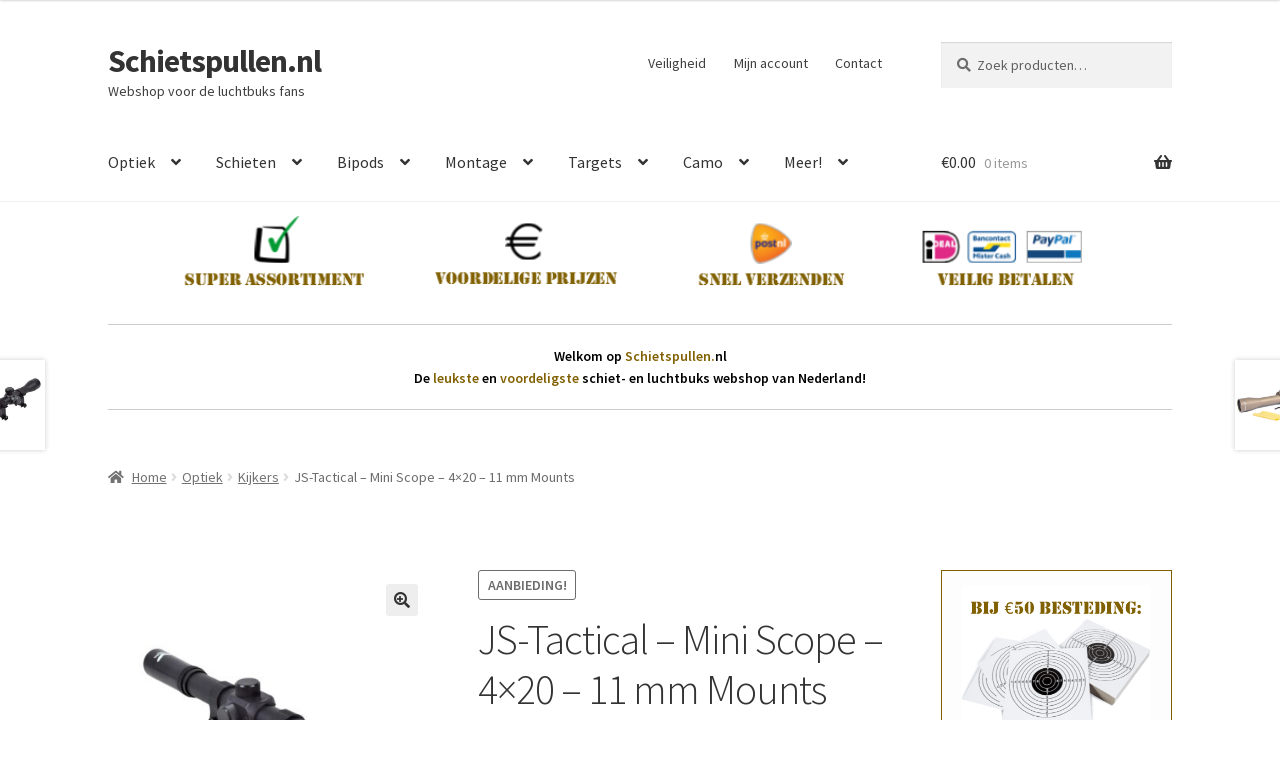

--- FILE ---
content_type: text/html; charset=UTF-8
request_url: https://schietspullen.nl/product/js-tactical-mini-scope-4x20/
body_size: 23519
content:
<!doctype html>
<html lang="nl-NL">
<head>
<meta charset="UTF-8">
<meta name="viewport" content="width=device-width, initial-scale=1">
<link rel="profile" href="https://gmpg.org/xfn/11">
<link rel="pingback" href="https://schietspullen.nl/xmlrpc.php">

<meta name='robots' content='index, follow, max-image-preview:large, max-snippet:-1, max-video-preview:-1' />
	<style>img:is([sizes="auto" i], [sizes^="auto," i]) { contain-intrinsic-size: 3000px 1500px }</style>
	
	<!-- This site is optimized with the Yoast SEO plugin v26.3 - https://yoast.com/wordpress/plugins/seo/ -->
	<title>JS-Tactical – Mini Scope – 4x20 - 11 mm Mounts - Schietspullen.nl</title>
	<link rel="canonical" href="https://schietspullen.nl/product/js-tactical-mini-scope-4x20/" />
	<meta property="og:locale" content="nl_NL" />
	<meta property="og:type" content="article" />
	<meta property="og:title" content="JS-Tactical – Mini Scope – 4x20 - 11 mm Mounts - Schietspullen.nl" />
	<meta property="og:description" content="Kleine en simpele richtkijker met een gefixeerde zoom van 4 keer. Inclusief beschermdoppen en 2x montage ringen voor de 11 t/m 13 mm rail!" />
	<meta property="og:url" content="https://schietspullen.nl/product/js-tactical-mini-scope-4x20/" />
	<meta property="og:site_name" content="Schietspullen.nl" />
	<meta property="article:modified_time" content="2025-11-17T02:40:57+00:00" />
	<meta property="og:image" content="https://schietspullen.nl/wp-content/uploads/2023/11/JS-Tactical-–-Mini-Scope-–-4x20-1.jpg" />
	<meta property="og:image:width" content="656" />
	<meta property="og:image:height" content="656" />
	<meta property="og:image:type" content="image/jpeg" />
	<meta name="twitter:card" content="summary_large_image" />
	<script type="application/ld+json" class="yoast-schema-graph">{"@context":"https://schema.org","@graph":[{"@type":"WebPage","@id":"https://schietspullen.nl/product/js-tactical-mini-scope-4x20/","url":"https://schietspullen.nl/product/js-tactical-mini-scope-4x20/","name":"JS-Tactical – Mini Scope – 4x20 - 11 mm Mounts - Schietspullen.nl","isPartOf":{"@id":"https://schietspullen.nl/#website"},"primaryImageOfPage":{"@id":"https://schietspullen.nl/product/js-tactical-mini-scope-4x20/#primaryimage"},"image":{"@id":"https://schietspullen.nl/product/js-tactical-mini-scope-4x20/#primaryimage"},"thumbnailUrl":"https://schietspullen.nl/wp-content/uploads/2023/11/JS-Tactical-–-Mini-Scope-–-4x20-1.jpg","datePublished":"2023-11-03T21:04:36+00:00","dateModified":"2025-11-17T02:40:57+00:00","breadcrumb":{"@id":"https://schietspullen.nl/product/js-tactical-mini-scope-4x20/#breadcrumb"},"inLanguage":"nl-NL","potentialAction":[{"@type":"ReadAction","target":["https://schietspullen.nl/product/js-tactical-mini-scope-4x20/"]}]},{"@type":"ImageObject","inLanguage":"nl-NL","@id":"https://schietspullen.nl/product/js-tactical-mini-scope-4x20/#primaryimage","url":"https://schietspullen.nl/wp-content/uploads/2023/11/JS-Tactical-–-Mini-Scope-–-4x20-1.jpg","contentUrl":"https://schietspullen.nl/wp-content/uploads/2023/11/JS-Tactical-–-Mini-Scope-–-4x20-1.jpg","width":656,"height":656},{"@type":"BreadcrumbList","@id":"https://schietspullen.nl/product/js-tactical-mini-scope-4x20/#breadcrumb","itemListElement":[{"@type":"ListItem","position":1,"name":"Home","item":"https://schietspullen.nl/"},{"@type":"ListItem","position":2,"name":"Winkel","item":"https://schietspullen.nl/winkel/"},{"@type":"ListItem","position":3,"name":"JS-Tactical – Mini Scope – 4&#215;20 &#8211; 11 mm Mounts"}]},{"@type":"WebSite","@id":"https://schietspullen.nl/#website","url":"https://schietspullen.nl/","name":"Schietspullen.nl","description":"Webshop voor de luchtbuks fans","potentialAction":[{"@type":"SearchAction","target":{"@type":"EntryPoint","urlTemplate":"https://schietspullen.nl/?s={search_term_string}"},"query-input":{"@type":"PropertyValueSpecification","valueRequired":true,"valueName":"search_term_string"}}],"inLanguage":"nl-NL"}]}</script>
	<!-- / Yoast SEO plugin. -->


<link rel='dns-prefetch' href='//www.googletagmanager.com' />
<link rel='dns-prefetch' href='//fonts.googleapis.com' />
<link rel="alternate" type="application/rss+xml" title="Schietspullen.nl &raquo; feed" href="https://schietspullen.nl/feed/" />
<link rel="alternate" type="application/rss+xml" title="Schietspullen.nl &raquo; reacties feed" href="https://schietspullen.nl/comments/feed/" />
<script>
window._wpemojiSettings = {"baseUrl":"https:\/\/s.w.org\/images\/core\/emoji\/16.0.1\/72x72\/","ext":".png","svgUrl":"https:\/\/s.w.org\/images\/core\/emoji\/16.0.1\/svg\/","svgExt":".svg","source":{"concatemoji":"https:\/\/schietspullen.nl\/wp-includes\/js\/wp-emoji-release.min.js?ver=6.8.3"}};
/*! This file is auto-generated */
!function(s,n){var o,i,e;function c(e){try{var t={supportTests:e,timestamp:(new Date).valueOf()};sessionStorage.setItem(o,JSON.stringify(t))}catch(e){}}function p(e,t,n){e.clearRect(0,0,e.canvas.width,e.canvas.height),e.fillText(t,0,0);var t=new Uint32Array(e.getImageData(0,0,e.canvas.width,e.canvas.height).data),a=(e.clearRect(0,0,e.canvas.width,e.canvas.height),e.fillText(n,0,0),new Uint32Array(e.getImageData(0,0,e.canvas.width,e.canvas.height).data));return t.every(function(e,t){return e===a[t]})}function u(e,t){e.clearRect(0,0,e.canvas.width,e.canvas.height),e.fillText(t,0,0);for(var n=e.getImageData(16,16,1,1),a=0;a<n.data.length;a++)if(0!==n.data[a])return!1;return!0}function f(e,t,n,a){switch(t){case"flag":return n(e,"\ud83c\udff3\ufe0f\u200d\u26a7\ufe0f","\ud83c\udff3\ufe0f\u200b\u26a7\ufe0f")?!1:!n(e,"\ud83c\udde8\ud83c\uddf6","\ud83c\udde8\u200b\ud83c\uddf6")&&!n(e,"\ud83c\udff4\udb40\udc67\udb40\udc62\udb40\udc65\udb40\udc6e\udb40\udc67\udb40\udc7f","\ud83c\udff4\u200b\udb40\udc67\u200b\udb40\udc62\u200b\udb40\udc65\u200b\udb40\udc6e\u200b\udb40\udc67\u200b\udb40\udc7f");case"emoji":return!a(e,"\ud83e\udedf")}return!1}function g(e,t,n,a){var r="undefined"!=typeof WorkerGlobalScope&&self instanceof WorkerGlobalScope?new OffscreenCanvas(300,150):s.createElement("canvas"),o=r.getContext("2d",{willReadFrequently:!0}),i=(o.textBaseline="top",o.font="600 32px Arial",{});return e.forEach(function(e){i[e]=t(o,e,n,a)}),i}function t(e){var t=s.createElement("script");t.src=e,t.defer=!0,s.head.appendChild(t)}"undefined"!=typeof Promise&&(o="wpEmojiSettingsSupports",i=["flag","emoji"],n.supports={everything:!0,everythingExceptFlag:!0},e=new Promise(function(e){s.addEventListener("DOMContentLoaded",e,{once:!0})}),new Promise(function(t){var n=function(){try{var e=JSON.parse(sessionStorage.getItem(o));if("object"==typeof e&&"number"==typeof e.timestamp&&(new Date).valueOf()<e.timestamp+604800&&"object"==typeof e.supportTests)return e.supportTests}catch(e){}return null}();if(!n){if("undefined"!=typeof Worker&&"undefined"!=typeof OffscreenCanvas&&"undefined"!=typeof URL&&URL.createObjectURL&&"undefined"!=typeof Blob)try{var e="postMessage("+g.toString()+"("+[JSON.stringify(i),f.toString(),p.toString(),u.toString()].join(",")+"));",a=new Blob([e],{type:"text/javascript"}),r=new Worker(URL.createObjectURL(a),{name:"wpTestEmojiSupports"});return void(r.onmessage=function(e){c(n=e.data),r.terminate(),t(n)})}catch(e){}c(n=g(i,f,p,u))}t(n)}).then(function(e){for(var t in e)n.supports[t]=e[t],n.supports.everything=n.supports.everything&&n.supports[t],"flag"!==t&&(n.supports.everythingExceptFlag=n.supports.everythingExceptFlag&&n.supports[t]);n.supports.everythingExceptFlag=n.supports.everythingExceptFlag&&!n.supports.flag,n.DOMReady=!1,n.readyCallback=function(){n.DOMReady=!0}}).then(function(){return e}).then(function(){var e;n.supports.everything||(n.readyCallback(),(e=n.source||{}).concatemoji?t(e.concatemoji):e.wpemoji&&e.twemoji&&(t(e.twemoji),t(e.wpemoji)))}))}((window,document),window._wpemojiSettings);
</script>
<style id='wp-emoji-styles-inline-css'>

	img.wp-smiley, img.emoji {
		display: inline !important;
		border: none !important;
		box-shadow: none !important;
		height: 1em !important;
		width: 1em !important;
		margin: 0 0.07em !important;
		vertical-align: -0.1em !important;
		background: none !important;
		padding: 0 !important;
	}
</style>
<link rel='stylesheet' id='wp-block-library-css' href='https://schietspullen.nl/wp-includes/css/dist/block-library/style.min.css?ver=6.8.3' media='all' />
<style id='wp-block-library-theme-inline-css'>
.wp-block-audio :where(figcaption){color:#555;font-size:13px;text-align:center}.is-dark-theme .wp-block-audio :where(figcaption){color:#ffffffa6}.wp-block-audio{margin:0 0 1em}.wp-block-code{border:1px solid #ccc;border-radius:4px;font-family:Menlo,Consolas,monaco,monospace;padding:.8em 1em}.wp-block-embed :where(figcaption){color:#555;font-size:13px;text-align:center}.is-dark-theme .wp-block-embed :where(figcaption){color:#ffffffa6}.wp-block-embed{margin:0 0 1em}.blocks-gallery-caption{color:#555;font-size:13px;text-align:center}.is-dark-theme .blocks-gallery-caption{color:#ffffffa6}:root :where(.wp-block-image figcaption){color:#555;font-size:13px;text-align:center}.is-dark-theme :root :where(.wp-block-image figcaption){color:#ffffffa6}.wp-block-image{margin:0 0 1em}.wp-block-pullquote{border-bottom:4px solid;border-top:4px solid;color:currentColor;margin-bottom:1.75em}.wp-block-pullquote cite,.wp-block-pullquote footer,.wp-block-pullquote__citation{color:currentColor;font-size:.8125em;font-style:normal;text-transform:uppercase}.wp-block-quote{border-left:.25em solid;margin:0 0 1.75em;padding-left:1em}.wp-block-quote cite,.wp-block-quote footer{color:currentColor;font-size:.8125em;font-style:normal;position:relative}.wp-block-quote:where(.has-text-align-right){border-left:none;border-right:.25em solid;padding-left:0;padding-right:1em}.wp-block-quote:where(.has-text-align-center){border:none;padding-left:0}.wp-block-quote.is-large,.wp-block-quote.is-style-large,.wp-block-quote:where(.is-style-plain){border:none}.wp-block-search .wp-block-search__label{font-weight:700}.wp-block-search__button{border:1px solid #ccc;padding:.375em .625em}:where(.wp-block-group.has-background){padding:1.25em 2.375em}.wp-block-separator.has-css-opacity{opacity:.4}.wp-block-separator{border:none;border-bottom:2px solid;margin-left:auto;margin-right:auto}.wp-block-separator.has-alpha-channel-opacity{opacity:1}.wp-block-separator:not(.is-style-wide):not(.is-style-dots){width:100px}.wp-block-separator.has-background:not(.is-style-dots){border-bottom:none;height:1px}.wp-block-separator.has-background:not(.is-style-wide):not(.is-style-dots){height:2px}.wp-block-table{margin:0 0 1em}.wp-block-table td,.wp-block-table th{word-break:normal}.wp-block-table :where(figcaption){color:#555;font-size:13px;text-align:center}.is-dark-theme .wp-block-table :where(figcaption){color:#ffffffa6}.wp-block-video :where(figcaption){color:#555;font-size:13px;text-align:center}.is-dark-theme .wp-block-video :where(figcaption){color:#ffffffa6}.wp-block-video{margin:0 0 1em}:root :where(.wp-block-template-part.has-background){margin-bottom:0;margin-top:0;padding:1.25em 2.375em}
</style>
<style id='classic-theme-styles-inline-css'>
/*! This file is auto-generated */
.wp-block-button__link{color:#fff;background-color:#32373c;border-radius:9999px;box-shadow:none;text-decoration:none;padding:calc(.667em + 2px) calc(1.333em + 2px);font-size:1.125em}.wp-block-file__button{background:#32373c;color:#fff;text-decoration:none}
</style>
<link rel='stylesheet' id='storefront-gutenberg-blocks-css' href='https://schietspullen.nl/wp-content/themes/storefront/assets/css/base/gutenberg-blocks.css?ver=4.6.1' media='all' />
<style id='storefront-gutenberg-blocks-inline-css'>

				.wp-block-button__link:not(.has-text-color) {
					color: #333333;
				}

				.wp-block-button__link:not(.has-text-color):hover,
				.wp-block-button__link:not(.has-text-color):focus,
				.wp-block-button__link:not(.has-text-color):active {
					color: #333333;
				}

				.wp-block-button__link:not(.has-background) {
					background-color: #eeeeee;
				}

				.wp-block-button__link:not(.has-background):hover,
				.wp-block-button__link:not(.has-background):focus,
				.wp-block-button__link:not(.has-background):active {
					border-color: #d5d5d5;
					background-color: #d5d5d5;
				}

				.wc-block-grid__products .wc-block-grid__product .wp-block-button__link {
					background-color: #eeeeee;
					border-color: #eeeeee;
					color: #333333;
				}

				.wp-block-quote footer,
				.wp-block-quote cite,
				.wp-block-quote__citation {
					color: #6d6d6d;
				}

				.wp-block-pullquote cite,
				.wp-block-pullquote footer,
				.wp-block-pullquote__citation {
					color: #6d6d6d;
				}

				.wp-block-image figcaption {
					color: #6d6d6d;
				}

				.wp-block-separator.is-style-dots::before {
					color: #333333;
				}

				.wp-block-file a.wp-block-file__button {
					color: #333333;
					background-color: #eeeeee;
					border-color: #eeeeee;
				}

				.wp-block-file a.wp-block-file__button:hover,
				.wp-block-file a.wp-block-file__button:focus,
				.wp-block-file a.wp-block-file__button:active {
					color: #333333;
					background-color: #d5d5d5;
				}

				.wp-block-code,
				.wp-block-preformatted pre {
					color: #6d6d6d;
				}

				.wp-block-table:not( .has-background ):not( .is-style-stripes ) tbody tr:nth-child(2n) td {
					background-color: #fdfdfd;
				}

				.wp-block-cover .wp-block-cover__inner-container h1:not(.has-text-color),
				.wp-block-cover .wp-block-cover__inner-container h2:not(.has-text-color),
				.wp-block-cover .wp-block-cover__inner-container h3:not(.has-text-color),
				.wp-block-cover .wp-block-cover__inner-container h4:not(.has-text-color),
				.wp-block-cover .wp-block-cover__inner-container h5:not(.has-text-color),
				.wp-block-cover .wp-block-cover__inner-container h6:not(.has-text-color) {
					color: #000000;
				}

				.wc-block-components-price-slider__range-input-progress,
				.rtl .wc-block-components-price-slider__range-input-progress {
					--range-color: #7f54b3;
				}

				/* Target only IE11 */
				@media all and (-ms-high-contrast: none), (-ms-high-contrast: active) {
					.wc-block-components-price-slider__range-input-progress {
						background: #7f54b3;
					}
				}

				.wc-block-components-button:not(.is-link) {
					background-color: #333333;
					color: #ffffff;
				}

				.wc-block-components-button:not(.is-link):hover,
				.wc-block-components-button:not(.is-link):focus,
				.wc-block-components-button:not(.is-link):active {
					background-color: #1a1a1a;
					color: #ffffff;
				}

				.wc-block-components-button:not(.is-link):disabled {
					background-color: #333333;
					color: #ffffff;
				}

				.wc-block-cart__submit-container {
					background-color: #ffffff;
				}

				.wc-block-cart__submit-container::before {
					color: rgba(220,220,220,0.5);
				}

				.wc-block-components-order-summary-item__quantity {
					background-color: #ffffff;
					border-color: #6d6d6d;
					box-shadow: 0 0 0 2px #ffffff;
					color: #6d6d6d;
				}
			
</style>
<style id='global-styles-inline-css'>
:root{--wp--preset--aspect-ratio--square: 1;--wp--preset--aspect-ratio--4-3: 4/3;--wp--preset--aspect-ratio--3-4: 3/4;--wp--preset--aspect-ratio--3-2: 3/2;--wp--preset--aspect-ratio--2-3: 2/3;--wp--preset--aspect-ratio--16-9: 16/9;--wp--preset--aspect-ratio--9-16: 9/16;--wp--preset--color--black: #000000;--wp--preset--color--cyan-bluish-gray: #abb8c3;--wp--preset--color--white: #ffffff;--wp--preset--color--pale-pink: #f78da7;--wp--preset--color--vivid-red: #cf2e2e;--wp--preset--color--luminous-vivid-orange: #ff6900;--wp--preset--color--luminous-vivid-amber: #fcb900;--wp--preset--color--light-green-cyan: #7bdcb5;--wp--preset--color--vivid-green-cyan: #00d084;--wp--preset--color--pale-cyan-blue: #8ed1fc;--wp--preset--color--vivid-cyan-blue: #0693e3;--wp--preset--color--vivid-purple: #9b51e0;--wp--preset--gradient--vivid-cyan-blue-to-vivid-purple: linear-gradient(135deg,rgba(6,147,227,1) 0%,rgb(155,81,224) 100%);--wp--preset--gradient--light-green-cyan-to-vivid-green-cyan: linear-gradient(135deg,rgb(122,220,180) 0%,rgb(0,208,130) 100%);--wp--preset--gradient--luminous-vivid-amber-to-luminous-vivid-orange: linear-gradient(135deg,rgba(252,185,0,1) 0%,rgba(255,105,0,1) 100%);--wp--preset--gradient--luminous-vivid-orange-to-vivid-red: linear-gradient(135deg,rgba(255,105,0,1) 0%,rgb(207,46,46) 100%);--wp--preset--gradient--very-light-gray-to-cyan-bluish-gray: linear-gradient(135deg,rgb(238,238,238) 0%,rgb(169,184,195) 100%);--wp--preset--gradient--cool-to-warm-spectrum: linear-gradient(135deg,rgb(74,234,220) 0%,rgb(151,120,209) 20%,rgb(207,42,186) 40%,rgb(238,44,130) 60%,rgb(251,105,98) 80%,rgb(254,248,76) 100%);--wp--preset--gradient--blush-light-purple: linear-gradient(135deg,rgb(255,206,236) 0%,rgb(152,150,240) 100%);--wp--preset--gradient--blush-bordeaux: linear-gradient(135deg,rgb(254,205,165) 0%,rgb(254,45,45) 50%,rgb(107,0,62) 100%);--wp--preset--gradient--luminous-dusk: linear-gradient(135deg,rgb(255,203,112) 0%,rgb(199,81,192) 50%,rgb(65,88,208) 100%);--wp--preset--gradient--pale-ocean: linear-gradient(135deg,rgb(255,245,203) 0%,rgb(182,227,212) 50%,rgb(51,167,181) 100%);--wp--preset--gradient--electric-grass: linear-gradient(135deg,rgb(202,248,128) 0%,rgb(113,206,126) 100%);--wp--preset--gradient--midnight: linear-gradient(135deg,rgb(2,3,129) 0%,rgb(40,116,252) 100%);--wp--preset--font-size--small: 14px;--wp--preset--font-size--medium: 23px;--wp--preset--font-size--large: 26px;--wp--preset--font-size--x-large: 42px;--wp--preset--font-size--normal: 16px;--wp--preset--font-size--huge: 37px;--wp--preset--spacing--20: 0.44rem;--wp--preset--spacing--30: 0.67rem;--wp--preset--spacing--40: 1rem;--wp--preset--spacing--50: 1.5rem;--wp--preset--spacing--60: 2.25rem;--wp--preset--spacing--70: 3.38rem;--wp--preset--spacing--80: 5.06rem;--wp--preset--shadow--natural: 6px 6px 9px rgba(0, 0, 0, 0.2);--wp--preset--shadow--deep: 12px 12px 50px rgba(0, 0, 0, 0.4);--wp--preset--shadow--sharp: 6px 6px 0px rgba(0, 0, 0, 0.2);--wp--preset--shadow--outlined: 6px 6px 0px -3px rgba(255, 255, 255, 1), 6px 6px rgba(0, 0, 0, 1);--wp--preset--shadow--crisp: 6px 6px 0px rgba(0, 0, 0, 1);}:root :where(.is-layout-flow) > :first-child{margin-block-start: 0;}:root :where(.is-layout-flow) > :last-child{margin-block-end: 0;}:root :where(.is-layout-flow) > *{margin-block-start: 24px;margin-block-end: 0;}:root :where(.is-layout-constrained) > :first-child{margin-block-start: 0;}:root :where(.is-layout-constrained) > :last-child{margin-block-end: 0;}:root :where(.is-layout-constrained) > *{margin-block-start: 24px;margin-block-end: 0;}:root :where(.is-layout-flex){gap: 24px;}:root :where(.is-layout-grid){gap: 24px;}body .is-layout-flex{display: flex;}.is-layout-flex{flex-wrap: wrap;align-items: center;}.is-layout-flex > :is(*, div){margin: 0;}body .is-layout-grid{display: grid;}.is-layout-grid > :is(*, div){margin: 0;}.has-black-color{color: var(--wp--preset--color--black) !important;}.has-cyan-bluish-gray-color{color: var(--wp--preset--color--cyan-bluish-gray) !important;}.has-white-color{color: var(--wp--preset--color--white) !important;}.has-pale-pink-color{color: var(--wp--preset--color--pale-pink) !important;}.has-vivid-red-color{color: var(--wp--preset--color--vivid-red) !important;}.has-luminous-vivid-orange-color{color: var(--wp--preset--color--luminous-vivid-orange) !important;}.has-luminous-vivid-amber-color{color: var(--wp--preset--color--luminous-vivid-amber) !important;}.has-light-green-cyan-color{color: var(--wp--preset--color--light-green-cyan) !important;}.has-vivid-green-cyan-color{color: var(--wp--preset--color--vivid-green-cyan) !important;}.has-pale-cyan-blue-color{color: var(--wp--preset--color--pale-cyan-blue) !important;}.has-vivid-cyan-blue-color{color: var(--wp--preset--color--vivid-cyan-blue) !important;}.has-vivid-purple-color{color: var(--wp--preset--color--vivid-purple) !important;}.has-black-background-color{background-color: var(--wp--preset--color--black) !important;}.has-cyan-bluish-gray-background-color{background-color: var(--wp--preset--color--cyan-bluish-gray) !important;}.has-white-background-color{background-color: var(--wp--preset--color--white) !important;}.has-pale-pink-background-color{background-color: var(--wp--preset--color--pale-pink) !important;}.has-vivid-red-background-color{background-color: var(--wp--preset--color--vivid-red) !important;}.has-luminous-vivid-orange-background-color{background-color: var(--wp--preset--color--luminous-vivid-orange) !important;}.has-luminous-vivid-amber-background-color{background-color: var(--wp--preset--color--luminous-vivid-amber) !important;}.has-light-green-cyan-background-color{background-color: var(--wp--preset--color--light-green-cyan) !important;}.has-vivid-green-cyan-background-color{background-color: var(--wp--preset--color--vivid-green-cyan) !important;}.has-pale-cyan-blue-background-color{background-color: var(--wp--preset--color--pale-cyan-blue) !important;}.has-vivid-cyan-blue-background-color{background-color: var(--wp--preset--color--vivid-cyan-blue) !important;}.has-vivid-purple-background-color{background-color: var(--wp--preset--color--vivid-purple) !important;}.has-black-border-color{border-color: var(--wp--preset--color--black) !important;}.has-cyan-bluish-gray-border-color{border-color: var(--wp--preset--color--cyan-bluish-gray) !important;}.has-white-border-color{border-color: var(--wp--preset--color--white) !important;}.has-pale-pink-border-color{border-color: var(--wp--preset--color--pale-pink) !important;}.has-vivid-red-border-color{border-color: var(--wp--preset--color--vivid-red) !important;}.has-luminous-vivid-orange-border-color{border-color: var(--wp--preset--color--luminous-vivid-orange) !important;}.has-luminous-vivid-amber-border-color{border-color: var(--wp--preset--color--luminous-vivid-amber) !important;}.has-light-green-cyan-border-color{border-color: var(--wp--preset--color--light-green-cyan) !important;}.has-vivid-green-cyan-border-color{border-color: var(--wp--preset--color--vivid-green-cyan) !important;}.has-pale-cyan-blue-border-color{border-color: var(--wp--preset--color--pale-cyan-blue) !important;}.has-vivid-cyan-blue-border-color{border-color: var(--wp--preset--color--vivid-cyan-blue) !important;}.has-vivid-purple-border-color{border-color: var(--wp--preset--color--vivid-purple) !important;}.has-vivid-cyan-blue-to-vivid-purple-gradient-background{background: var(--wp--preset--gradient--vivid-cyan-blue-to-vivid-purple) !important;}.has-light-green-cyan-to-vivid-green-cyan-gradient-background{background: var(--wp--preset--gradient--light-green-cyan-to-vivid-green-cyan) !important;}.has-luminous-vivid-amber-to-luminous-vivid-orange-gradient-background{background: var(--wp--preset--gradient--luminous-vivid-amber-to-luminous-vivid-orange) !important;}.has-luminous-vivid-orange-to-vivid-red-gradient-background{background: var(--wp--preset--gradient--luminous-vivid-orange-to-vivid-red) !important;}.has-very-light-gray-to-cyan-bluish-gray-gradient-background{background: var(--wp--preset--gradient--very-light-gray-to-cyan-bluish-gray) !important;}.has-cool-to-warm-spectrum-gradient-background{background: var(--wp--preset--gradient--cool-to-warm-spectrum) !important;}.has-blush-light-purple-gradient-background{background: var(--wp--preset--gradient--blush-light-purple) !important;}.has-blush-bordeaux-gradient-background{background: var(--wp--preset--gradient--blush-bordeaux) !important;}.has-luminous-dusk-gradient-background{background: var(--wp--preset--gradient--luminous-dusk) !important;}.has-pale-ocean-gradient-background{background: var(--wp--preset--gradient--pale-ocean) !important;}.has-electric-grass-gradient-background{background: var(--wp--preset--gradient--electric-grass) !important;}.has-midnight-gradient-background{background: var(--wp--preset--gradient--midnight) !important;}.has-small-font-size{font-size: var(--wp--preset--font-size--small) !important;}.has-medium-font-size{font-size: var(--wp--preset--font-size--medium) !important;}.has-large-font-size{font-size: var(--wp--preset--font-size--large) !important;}.has-x-large-font-size{font-size: var(--wp--preset--font-size--x-large) !important;}
:root :where(.wp-block-pullquote){font-size: 1.5em;line-height: 1.6;}
</style>
<link rel='stylesheet' id='photoswipe-css' href='https://schietspullen.nl/wp-content/plugins/woocommerce/assets/css/photoswipe/photoswipe.min.css?ver=10.3.4' media='all' />
<link rel='stylesheet' id='photoswipe-default-skin-css' href='https://schietspullen.nl/wp-content/plugins/woocommerce/assets/css/photoswipe/default-skin/default-skin.min.css?ver=10.3.4' media='all' />
<style id='woocommerce-inline-inline-css'>
.woocommerce form .form-row .required { visibility: visible; }
</style>
<link rel='stylesheet' id='brands-styles-css' href='https://schietspullen.nl/wp-content/plugins/woocommerce/assets/css/brands.css?ver=10.3.4' media='all' />
<link rel='stylesheet' id='storefront-style-css' href='https://schietspullen.nl/wp-content/themes/storefront/style.css?ver=4.6.1' media='all' />
<style id='storefront-style-inline-css'>

			.main-navigation ul li a,
			.site-title a,
			ul.menu li a,
			.site-branding h1 a,
			button.menu-toggle,
			button.menu-toggle:hover,
			.handheld-navigation .dropdown-toggle {
				color: #333333;
			}

			button.menu-toggle,
			button.menu-toggle:hover {
				border-color: #333333;
			}

			.main-navigation ul li a:hover,
			.main-navigation ul li:hover > a,
			.site-title a:hover,
			.site-header ul.menu li.current-menu-item > a {
				color: #747474;
			}

			table:not( .has-background ) th {
				background-color: #f8f8f8;
			}

			table:not( .has-background ) tbody td {
				background-color: #fdfdfd;
			}

			table:not( .has-background ) tbody tr:nth-child(2n) td,
			fieldset,
			fieldset legend {
				background-color: #fbfbfb;
			}

			.site-header,
			.secondary-navigation ul ul,
			.main-navigation ul.menu > li.menu-item-has-children:after,
			.secondary-navigation ul.menu ul,
			.storefront-handheld-footer-bar,
			.storefront-handheld-footer-bar ul li > a,
			.storefront-handheld-footer-bar ul li.search .site-search,
			button.menu-toggle,
			button.menu-toggle:hover {
				background-color: #ffffff;
			}

			p.site-description,
			.site-header,
			.storefront-handheld-footer-bar {
				color: #404040;
			}

			button.menu-toggle:after,
			button.menu-toggle:before,
			button.menu-toggle span:before {
				background-color: #333333;
			}

			h1, h2, h3, h4, h5, h6, .wc-block-grid__product-title {
				color: #333333;
			}

			.widget h1 {
				border-bottom-color: #333333;
			}

			body,
			.secondary-navigation a {
				color: #6d6d6d;
			}

			.widget-area .widget a,
			.hentry .entry-header .posted-on a,
			.hentry .entry-header .post-author a,
			.hentry .entry-header .post-comments a,
			.hentry .entry-header .byline a {
				color: #727272;
			}

			a {
				color: #7f54b3;
			}

			a:focus,
			button:focus,
			.button.alt:focus,
			input:focus,
			textarea:focus,
			input[type="button"]:focus,
			input[type="reset"]:focus,
			input[type="submit"]:focus,
			input[type="email"]:focus,
			input[type="tel"]:focus,
			input[type="url"]:focus,
			input[type="password"]:focus,
			input[type="search"]:focus {
				outline-color: #7f54b3;
			}

			button, input[type="button"], input[type="reset"], input[type="submit"], .button, .widget a.button {
				background-color: #eeeeee;
				border-color: #eeeeee;
				color: #333333;
			}

			button:hover, input[type="button"]:hover, input[type="reset"]:hover, input[type="submit"]:hover, .button:hover, .widget a.button:hover {
				background-color: #d5d5d5;
				border-color: #d5d5d5;
				color: #333333;
			}

			button.alt, input[type="button"].alt, input[type="reset"].alt, input[type="submit"].alt, .button.alt, .widget-area .widget a.button.alt {
				background-color: #333333;
				border-color: #333333;
				color: #ffffff;
			}

			button.alt:hover, input[type="button"].alt:hover, input[type="reset"].alt:hover, input[type="submit"].alt:hover, .button.alt:hover, .widget-area .widget a.button.alt:hover {
				background-color: #1a1a1a;
				border-color: #1a1a1a;
				color: #ffffff;
			}

			.pagination .page-numbers li .page-numbers.current {
				background-color: #e6e6e6;
				color: #636363;
			}

			#comments .comment-list .comment-content .comment-text {
				background-color: #f8f8f8;
			}

			.site-footer {
				background-color: #f0f0f0;
				color: #6d6d6d;
			}

			.site-footer a:not(.button):not(.components-button) {
				color: #333333;
			}

			.site-footer .storefront-handheld-footer-bar a:not(.button):not(.components-button) {
				color: #333333;
			}

			.site-footer h1, .site-footer h2, .site-footer h3, .site-footer h4, .site-footer h5, .site-footer h6, .site-footer .widget .widget-title, .site-footer .widget .widgettitle {
				color: #333333;
			}

			.page-template-template-homepage.has-post-thumbnail .type-page.has-post-thumbnail .entry-title {
				color: #000000;
			}

			.page-template-template-homepage.has-post-thumbnail .type-page.has-post-thumbnail .entry-content {
				color: #000000;
			}

			@media screen and ( min-width: 768px ) {
				.secondary-navigation ul.menu a:hover {
					color: #595959;
				}

				.secondary-navigation ul.menu a {
					color: #404040;
				}

				.main-navigation ul.menu ul.sub-menu,
				.main-navigation ul.nav-menu ul.children {
					background-color: #f0f0f0;
				}

				.site-header {
					border-bottom-color: #f0f0f0;
				}
			}
</style>
<link rel='stylesheet' id='storefront-icons-css' href='https://schietspullen.nl/wp-content/themes/storefront/assets/css/base/icons.css?ver=4.6.1' media='all' />
<link rel='stylesheet' id='storefront-fonts-css' href='https://fonts.googleapis.com/css?family=Source+Sans+Pro%3A400%2C300%2C300italic%2C400italic%2C600%2C700%2C900&#038;subset=latin%2Clatin-ext&#038;ver=4.6.1' media='all' />
<link rel='stylesheet' id='storefront-woocommerce-style-css' href='https://schietspullen.nl/wp-content/themes/storefront/assets/css/woocommerce/woocommerce.css?ver=4.6.1' media='all' />
<style id='storefront-woocommerce-style-inline-css'>
@font-face {
				font-family: star;
				src: url(https://schietspullen.nl/wp-content/plugins/woocommerce/assets/fonts/star.eot);
				src:
					url(https://schietspullen.nl/wp-content/plugins/woocommerce/assets/fonts/star.eot?#iefix) format("embedded-opentype"),
					url(https://schietspullen.nl/wp-content/plugins/woocommerce/assets/fonts/star.woff) format("woff"),
					url(https://schietspullen.nl/wp-content/plugins/woocommerce/assets/fonts/star.ttf) format("truetype"),
					url(https://schietspullen.nl/wp-content/plugins/woocommerce/assets/fonts/star.svg#star) format("svg");
				font-weight: 400;
				font-style: normal;
			}
			@font-face {
				font-family: WooCommerce;
				src: url(https://schietspullen.nl/wp-content/plugins/woocommerce/assets/fonts/WooCommerce.eot);
				src:
					url(https://schietspullen.nl/wp-content/plugins/woocommerce/assets/fonts/WooCommerce.eot?#iefix) format("embedded-opentype"),
					url(https://schietspullen.nl/wp-content/plugins/woocommerce/assets/fonts/WooCommerce.woff) format("woff"),
					url(https://schietspullen.nl/wp-content/plugins/woocommerce/assets/fonts/WooCommerce.ttf) format("truetype"),
					url(https://schietspullen.nl/wp-content/plugins/woocommerce/assets/fonts/WooCommerce.svg#WooCommerce) format("svg");
				font-weight: 400;
				font-style: normal;
			}

			a.cart-contents,
			.site-header-cart .widget_shopping_cart a {
				color: #333333;
			}

			a.cart-contents:hover,
			.site-header-cart .widget_shopping_cart a:hover,
			.site-header-cart:hover > li > a {
				color: #747474;
			}

			table.cart td.product-remove,
			table.cart td.actions {
				border-top-color: #ffffff;
			}

			.storefront-handheld-footer-bar ul li.cart .count {
				background-color: #333333;
				color: #ffffff;
				border-color: #ffffff;
			}

			.woocommerce-tabs ul.tabs li.active a,
			ul.products li.product .price,
			.onsale,
			.wc-block-grid__product-onsale,
			.widget_search form:before,
			.widget_product_search form:before {
				color: #6d6d6d;
			}

			.woocommerce-breadcrumb a,
			a.woocommerce-review-link,
			.product_meta a {
				color: #727272;
			}

			.wc-block-grid__product-onsale,
			.onsale {
				border-color: #6d6d6d;
			}

			.star-rating span:before,
			.quantity .plus, .quantity .minus,
			p.stars a:hover:after,
			p.stars a:after,
			.star-rating span:before,
			#payment .payment_methods li input[type=radio]:first-child:checked+label:before {
				color: #7f54b3;
			}

			.widget_price_filter .ui-slider .ui-slider-range,
			.widget_price_filter .ui-slider .ui-slider-handle {
				background-color: #7f54b3;
			}

			.order_details {
				background-color: #f8f8f8;
			}

			.order_details > li {
				border-bottom: 1px dotted #e3e3e3;
			}

			.order_details:before,
			.order_details:after {
				background: -webkit-linear-gradient(transparent 0,transparent 0),-webkit-linear-gradient(135deg,#f8f8f8 33.33%,transparent 33.33%),-webkit-linear-gradient(45deg,#f8f8f8 33.33%,transparent 33.33%)
			}

			#order_review {
				background-color: #ffffff;
			}

			#payment .payment_methods > li .payment_box,
			#payment .place-order {
				background-color: #fafafa;
			}

			#payment .payment_methods > li:not(.woocommerce-notice) {
				background-color: #f5f5f5;
			}

			#payment .payment_methods > li:not(.woocommerce-notice):hover {
				background-color: #f0f0f0;
			}

			.woocommerce-pagination .page-numbers li .page-numbers.current {
				background-color: #e6e6e6;
				color: #636363;
			}

			.wc-block-grid__product-onsale,
			.onsale,
			.woocommerce-pagination .page-numbers li .page-numbers:not(.current) {
				color: #6d6d6d;
			}

			p.stars a:before,
			p.stars a:hover~a:before,
			p.stars.selected a.active~a:before {
				color: #6d6d6d;
			}

			p.stars.selected a.active:before,
			p.stars:hover a:before,
			p.stars.selected a:not(.active):before,
			p.stars.selected a.active:before {
				color: #7f54b3;
			}

			.single-product div.product .woocommerce-product-gallery .woocommerce-product-gallery__trigger {
				background-color: #eeeeee;
				color: #333333;
			}

			.single-product div.product .woocommerce-product-gallery .woocommerce-product-gallery__trigger:hover {
				background-color: #d5d5d5;
				border-color: #d5d5d5;
				color: #333333;
			}

			.button.added_to_cart:focus,
			.button.wc-forward:focus {
				outline-color: #7f54b3;
			}

			.added_to_cart,
			.site-header-cart .widget_shopping_cart a.button,
			.wc-block-grid__products .wc-block-grid__product .wp-block-button__link {
				background-color: #eeeeee;
				border-color: #eeeeee;
				color: #333333;
			}

			.added_to_cart:hover,
			.site-header-cart .widget_shopping_cart a.button:hover,
			.wc-block-grid__products .wc-block-grid__product .wp-block-button__link:hover {
				background-color: #d5d5d5;
				border-color: #d5d5d5;
				color: #333333;
			}

			.added_to_cart.alt, .added_to_cart, .widget a.button.checkout {
				background-color: #333333;
				border-color: #333333;
				color: #ffffff;
			}

			.added_to_cart.alt:hover, .added_to_cart:hover, .widget a.button.checkout:hover {
				background-color: #1a1a1a;
				border-color: #1a1a1a;
				color: #ffffff;
			}

			.button.loading {
				color: #eeeeee;
			}

			.button.loading:hover {
				background-color: #eeeeee;
			}

			.button.loading:after {
				color: #333333;
			}

			@media screen and ( min-width: 768px ) {
				.site-header-cart .widget_shopping_cart,
				.site-header .product_list_widget li .quantity {
					color: #404040;
				}

				.site-header-cart .widget_shopping_cart .buttons,
				.site-header-cart .widget_shopping_cart .total {
					background-color: #f5f5f5;
				}

				.site-header-cart .widget_shopping_cart {
					background-color: #f0f0f0;
				}
			}
				.storefront-product-pagination a {
					color: #6d6d6d;
					background-color: #ffffff;
				}
				.storefront-sticky-add-to-cart {
					color: #6d6d6d;
					background-color: #ffffff;
				}

				.storefront-sticky-add-to-cart a:not(.button) {
					color: #333333;
				}
</style>
<link rel='stylesheet' id='storefront-child-style-css' href='https://schietspullen.nl/wp-content/themes/schietspullen-child/style.css?ver=1.0.0' media='all' />
<link rel='stylesheet' id='storefront-woocommerce-brands-style-css' href='https://schietspullen.nl/wp-content/themes/storefront/assets/css/woocommerce/extensions/brands.css?ver=4.6.1' media='all' />
<script src="https://schietspullen.nl/wp-includes/js/jquery/jquery.min.js?ver=3.7.1" id="jquery-core-js"></script>
<script src="https://schietspullen.nl/wp-includes/js/jquery/jquery-migrate.min.js?ver=3.4.1" id="jquery-migrate-js"></script>
<script src="https://schietspullen.nl/wp-content/plugins/woocommerce/assets/js/jquery-blockui/jquery.blockUI.min.js?ver=2.7.0-wc.10.3.4" id="wc-jquery-blockui-js" defer data-wp-strategy="defer"></script>
<script id="wc-add-to-cart-js-extra">
var wc_add_to_cart_params = {"ajax_url":"\/wp-admin\/admin-ajax.php","wc_ajax_url":"\/?wc-ajax=%%endpoint%%","i18n_view_cart":"Bekijk winkelwagen","cart_url":"https:\/\/schietspullen.nl\/winkelmand\/","is_cart":"","cart_redirect_after_add":"no"};
</script>
<script src="https://schietspullen.nl/wp-content/plugins/woocommerce/assets/js/frontend/add-to-cart.min.js?ver=10.3.4" id="wc-add-to-cart-js" defer data-wp-strategy="defer"></script>
<script src="https://schietspullen.nl/wp-content/plugins/woocommerce/assets/js/zoom/jquery.zoom.min.js?ver=1.7.21-wc.10.3.4" id="wc-zoom-js" defer data-wp-strategy="defer"></script>
<script src="https://schietspullen.nl/wp-content/plugins/woocommerce/assets/js/flexslider/jquery.flexslider.min.js?ver=2.7.2-wc.10.3.4" id="wc-flexslider-js" defer data-wp-strategy="defer"></script>
<script src="https://schietspullen.nl/wp-content/plugins/woocommerce/assets/js/photoswipe/photoswipe.min.js?ver=4.1.1-wc.10.3.4" id="wc-photoswipe-js" defer data-wp-strategy="defer"></script>
<script src="https://schietspullen.nl/wp-content/plugins/woocommerce/assets/js/photoswipe/photoswipe-ui-default.min.js?ver=4.1.1-wc.10.3.4" id="wc-photoswipe-ui-default-js" defer data-wp-strategy="defer"></script>
<script id="wc-single-product-js-extra">
var wc_single_product_params = {"i18n_required_rating_text":"Selecteer een waardering","i18n_rating_options":["1 van de 5 sterren","2 van de 5 sterren","3 van de 5 sterren","4 van de 5 sterren","5 van de 5 sterren"],"i18n_product_gallery_trigger_text":"Afbeeldinggalerij in volledig scherm bekijken","review_rating_required":"yes","flexslider":{"rtl":false,"animation":"slide","smoothHeight":true,"directionNav":false,"controlNav":"thumbnails","slideshow":false,"animationSpeed":500,"animationLoop":false,"allowOneSlide":false},"zoom_enabled":"1","zoom_options":[],"photoswipe_enabled":"1","photoswipe_options":{"shareEl":false,"closeOnScroll":false,"history":false,"hideAnimationDuration":0,"showAnimationDuration":0},"flexslider_enabled":"1"};
</script>
<script src="https://schietspullen.nl/wp-content/plugins/woocommerce/assets/js/frontend/single-product.min.js?ver=10.3.4" id="wc-single-product-js" defer data-wp-strategy="defer"></script>
<script src="https://schietspullen.nl/wp-content/plugins/woocommerce/assets/js/js-cookie/js.cookie.min.js?ver=2.1.4-wc.10.3.4" id="wc-js-cookie-js" defer data-wp-strategy="defer"></script>
<script id="woocommerce-js-extra">
var woocommerce_params = {"ajax_url":"\/wp-admin\/admin-ajax.php","wc_ajax_url":"\/?wc-ajax=%%endpoint%%","i18n_password_show":"Wachtwoord weergeven","i18n_password_hide":"Wachtwoord verbergen"};
</script>
<script src="https://schietspullen.nl/wp-content/plugins/woocommerce/assets/js/frontend/woocommerce.min.js?ver=10.3.4" id="woocommerce-js" defer data-wp-strategy="defer"></script>
<script id="wc-cart-fragments-js-extra">
var wc_cart_fragments_params = {"ajax_url":"\/wp-admin\/admin-ajax.php","wc_ajax_url":"\/?wc-ajax=%%endpoint%%","cart_hash_key":"wc_cart_hash_e6eceaace172aa054e285660041a1af3","fragment_name":"wc_fragments_e6eceaace172aa054e285660041a1af3","request_timeout":"5000"};
</script>
<script src="https://schietspullen.nl/wp-content/plugins/woocommerce/assets/js/frontend/cart-fragments.min.js?ver=10.3.4" id="wc-cart-fragments-js" defer data-wp-strategy="defer"></script>

<!-- Google tag (gtag.js) snippet toegevoegd door Site Kit -->
<!-- Google Analytics snippet toegevoegd door Site Kit -->
<script src="https://www.googletagmanager.com/gtag/js?id=GT-5DH4MQH" id="google_gtagjs-js" async></script>
<script id="google_gtagjs-js-after">
window.dataLayer = window.dataLayer || [];function gtag(){dataLayer.push(arguments);}
gtag("set","linker",{"domains":["schietspullen.nl"]});
gtag("js", new Date());
gtag("set", "developer_id.dZTNiMT", true);
gtag("config", "GT-5DH4MQH");
</script>
<link rel="https://api.w.org/" href="https://schietspullen.nl/wp-json/" /><link rel="alternate" title="JSON" type="application/json" href="https://schietspullen.nl/wp-json/wp/v2/product/2058" /><link rel="EditURI" type="application/rsd+xml" title="RSD" href="https://schietspullen.nl/xmlrpc.php?rsd" />
<meta name="generator" content="WordPress 6.8.3" />
<meta name="generator" content="WooCommerce 10.3.4" />
<link rel='shortlink' href='https://schietspullen.nl/?p=2058' />
<link rel="alternate" title="oEmbed (JSON)" type="application/json+oembed" href="https://schietspullen.nl/wp-json/oembed/1.0/embed?url=https%3A%2F%2Fschietspullen.nl%2Fproduct%2Fjs-tactical-mini-scope-4x20%2F" />
<link rel="alternate" title="oEmbed (XML)" type="text/xml+oembed" href="https://schietspullen.nl/wp-json/oembed/1.0/embed?url=https%3A%2F%2Fschietspullen.nl%2Fproduct%2Fjs-tactical-mini-scope-4x20%2F&#038;format=xml" />
<meta name="generator" content="Site Kit by Google 1.165.0" />	<noscript><style>.woocommerce-product-gallery{ opacity: 1 !important; }</style></noscript>
	<link rel="icon" href="https://schietspullen.nl/wp-content/uploads/2018/05/index-60x60.jpg" sizes="32x32" />
<link rel="icon" href="https://schietspullen.nl/wp-content/uploads/2018/05/index.jpg" sizes="192x192" />
<link rel="apple-touch-icon" href="https://schietspullen.nl/wp-content/uploads/2018/05/index.jpg" />
<meta name="msapplication-TileImage" content="https://schietspullen.nl/wp-content/uploads/2018/05/index.jpg" />
</head>

<body class="wp-singular product-template-default single single-product postid-2058 wp-embed-responsive wp-theme-storefront wp-child-theme-schietspullen-child theme-storefront woocommerce woocommerce-page woocommerce-no-js storefront-secondary-navigation storefront-align-wide right-sidebar woocommerce-active">



<div id="page" class="hfeed site">
	
	<header id="masthead" class="site-header" role="banner" style="">

		<div class="col-full">		<a class="skip-link screen-reader-text" href="#site-navigation">Ga door naar navigatie</a>
		<a class="skip-link screen-reader-text" href="#content">Ga naar de inhoud</a>
				<div class="site-branding">
			<div class="beta site-title"><a href="https://schietspullen.nl/" rel="home">Schietspullen.nl</a></div><p class="site-description">Webshop voor de luchtbuks fans</p>		</div>
					<nav class="secondary-navigation" role="navigation" aria-label="Secondaire Navigatie">
				<div class="menu-bovenmenu-container"><ul id="menu-bovenmenu" class="menu"><li id="menu-item-275" class="menu-item menu-item-type-post_type menu-item-object-page menu-item-275"><a href="https://schietspullen.nl/veilig-schieten/">Veiligheid</a></li>
<li id="menu-item-79" class="menu-item menu-item-type-post_type menu-item-object-page menu-item-79"><a href="https://schietspullen.nl/mijn-account/">Mijn account</a></li>
<li id="menu-item-81" class="menu-item menu-item-type-post_type menu-item-object-page menu-item-81"><a href="https://schietspullen.nl/contact/">Contact</a></li>
</ul></div>			</nav><!-- #site-navigation -->
						<div class="site-search">
				<div class="widget woocommerce widget_product_search"><form role="search" method="get" class="woocommerce-product-search" action="https://schietspullen.nl/">
	<label class="screen-reader-text" for="woocommerce-product-search-field-0">Zoeken naar:</label>
	<input type="search" id="woocommerce-product-search-field-0" class="search-field" placeholder="Zoek producten&hellip;" value="" name="s" />
	<button type="submit" value="Zoeken" class="">Zoeken</button>
	<input type="hidden" name="post_type" value="product" />
</form>
</div>			</div>
			</div><div class="storefront-primary-navigation"><div class="col-full">		<nav id="site-navigation" class="main-navigation" role="navigation" aria-label="Hoofdmenu">
		<button id="site-navigation-menu-toggle" class="menu-toggle" aria-controls="site-navigation" aria-expanded="false"><span>Menu</span></button>
			<div class="primary-navigation"><ul id="menu-shop" class="menu"><li id="menu-item-61" class="menu-item menu-item-type-taxonomy menu-item-object-product_cat current-product-ancestor menu-item-has-children menu-item-61"><a href="https://schietspullen.nl/product-categorie/optiek/">Optiek</a>
<ul class="sub-menu">
	<li id="menu-item-90" class="menu-item menu-item-type-taxonomy menu-item-object-product_cat current-product-ancestor current-menu-parent current-product-parent menu-item-90"><a href="https://schietspullen.nl/product-categorie/optiek/kijkers/">Kijkers</a></li>
	<li id="menu-item-86" class="menu-item menu-item-type-taxonomy menu-item-object-product_cat menu-item-86"><a href="https://schietspullen.nl/product-categorie/optiek/dot-sights/">Dot Sights</a></li>
	<li id="menu-item-87" class="menu-item menu-item-type-taxonomy menu-item-object-product_cat menu-item-87"><a href="https://schietspullen.nl/product-categorie/optiek/flashlights/">Flashlights</a></li>
	<li id="menu-item-96" class="menu-item menu-item-type-taxonomy menu-item-object-product_cat menu-item-96"><a href="https://schietspullen.nl/product-categorie/optiek/lasers/">Lasers</a></li>
	<li id="menu-item-95" class="menu-item menu-item-type-taxonomy menu-item-object-product_cat menu-item-95"><a href="https://schietspullen.nl/product-categorie/optiek/optiek-accessoires/">Optiek Accessoires</a></li>
</ul>
</li>
<li id="menu-item-88" class="menu-item menu-item-type-taxonomy menu-item-object-product_cat menu-item-has-children menu-item-88"><a href="https://schietspullen.nl/product-categorie/schieten/">Schieten</a>
<ul class="sub-menu">
	<li id="menu-item-97" class="menu-item menu-item-type-taxonomy menu-item-object-product_cat menu-item-97"><a href="https://schietspullen.nl/product-categorie/schieten/pellets/">Pellets</a></li>
	<li id="menu-item-98" class="menu-item menu-item-type-taxonomy menu-item-object-product_cat menu-item-98"><a href="https://schietspullen.nl/product-categorie/schieten/co2-patronen/">Co2 Patronen</a></li>
	<li id="menu-item-100" class="menu-item menu-item-type-taxonomy menu-item-object-product_cat menu-item-100"><a href="https://schietspullen.nl/product-categorie/schieten/brillen/">Brillen</a></li>
</ul>
</li>
<li id="menu-item-89" class="menu-item menu-item-type-taxonomy menu-item-object-product_cat menu-item-has-children menu-item-89"><a href="https://schietspullen.nl/product-categorie/bipods/">Bipods</a>
<ul class="sub-menu">
	<li id="menu-item-103" class="menu-item menu-item-type-taxonomy menu-item-object-product_cat menu-item-103"><a href="https://schietspullen.nl/product-categorie/bipods/bipods-bipods/">Bipods</a></li>
	<li id="menu-item-102" class="menu-item menu-item-type-taxonomy menu-item-object-product_cat menu-item-102"><a href="https://schietspullen.nl/product-categorie/bipods/bipod-accessoires/">Bipod Accessoires</a></li>
</ul>
</li>
<li id="menu-item-91" class="menu-item menu-item-type-taxonomy menu-item-object-product_cat menu-item-has-children menu-item-91"><a href="https://schietspullen.nl/product-categorie/montage/">Montage</a>
<ul class="sub-menu">
	<li id="menu-item-104" class="menu-item menu-item-type-taxonomy menu-item-object-product_cat menu-item-104"><a href="https://schietspullen.nl/product-categorie/montage/mounts/">Mounts</a></li>
	<li id="menu-item-105" class="menu-item menu-item-type-taxonomy menu-item-object-product_cat menu-item-105"><a href="https://schietspullen.nl/product-categorie/montage/rails/">Rails</a></li>
	<li id="menu-item-721" class="menu-item menu-item-type-taxonomy menu-item-object-product_cat menu-item-721"><a href="https://schietspullen.nl/product-categorie/montage/rail-verhogers/">Rail Verhogers</a></li>
	<li id="menu-item-106" class="menu-item menu-item-type-taxonomy menu-item-object-product_cat menu-item-106"><a href="https://schietspullen.nl/product-categorie/montage/adapters/">Adapters</a></li>
	<li id="menu-item-107" class="menu-item menu-item-type-taxonomy menu-item-object-product_cat menu-item-107"><a href="https://schietspullen.nl/product-categorie/montage/dampa-mounts/">Dampa Mounts</a></li>
</ul>
</li>
<li id="menu-item-2791" class="menu-item menu-item-type-taxonomy menu-item-object-product_cat menu-item-has-children menu-item-2791"><a href="https://schietspullen.nl/product-categorie/targets/">Targets</a>
<ul class="sub-menu">
	<li id="menu-item-2798" class="menu-item menu-item-type-taxonomy menu-item-object-product_cat menu-item-2798"><a href="https://schietspullen.nl/product-categorie/targets/schietkaarten/">Schietkaarten</a></li>
	<li id="menu-item-2792" class="menu-item menu-item-type-taxonomy menu-item-object-product_cat menu-item-2792"><a href="https://schietspullen.nl/product-categorie/targets/kogelvangers/">Kogelvangers</a></li>
	<li id="menu-item-2797" class="menu-item menu-item-type-taxonomy menu-item-object-product_cat menu-item-2797"><a href="https://schietspullen.nl/product-categorie/targets/reset-targets/">Reset Targets</a></li>
	<li id="menu-item-2855" class="menu-item menu-item-type-taxonomy menu-item-object-product_cat menu-item-2855"><a href="https://schietspullen.nl/product-categorie/targets/target-posters/">Target Posters</a></li>
	<li id="menu-item-2916" class="menu-item menu-item-type-taxonomy menu-item-object-product_cat menu-item-2916"><a href="https://schietspullen.nl/product-categorie/targets/target-spinners/">Target Spinners</a></li>
	<li id="menu-item-2918" class="menu-item menu-item-type-taxonomy menu-item-object-product_cat menu-item-2918"><a href="https://schietspullen.nl/product-categorie/targets/losse-schietdoelen/">Losse schietdoelen</a></li>
	<li id="menu-item-2956" class="menu-item menu-item-type-taxonomy menu-item-object-product_cat menu-item-2956"><a href="https://schietspullen.nl/product-categorie/targets/target-stickers/">Target Stickers</a></li>
</ul>
</li>
<li id="menu-item-92" class="menu-item menu-item-type-taxonomy menu-item-object-product_cat menu-item-has-children menu-item-92"><a href="https://schietspullen.nl/product-categorie/paint-camo/">Camo</a>
<ul class="sub-menu">
	<li id="menu-item-108" class="menu-item menu-item-type-taxonomy menu-item-object-product_cat menu-item-108"><a href="https://schietspullen.nl/product-categorie/paint-camo/verf/">Verf</a></li>
	<li id="menu-item-109" class="menu-item menu-item-type-taxonomy menu-item-object-product_cat menu-item-109"><a href="https://schietspullen.nl/product-categorie/paint-camo/camouflage/">Camouflage</a></li>
</ul>
</li>
<li id="menu-item-112" class="menu-item menu-item-type-taxonomy menu-item-object-product_cat menu-item-has-children menu-item-112"><a href="https://schietspullen.nl/product-categorie/diversen/">Meer!</a>
<ul class="sub-menu">
	<li id="menu-item-93" class="menu-item menu-item-type-taxonomy menu-item-object-product_cat menu-item-has-children menu-item-93"><a href="https://schietspullen.nl/product-categorie/diversen/tassen-koffers/">Tassen &amp; Koffers</a>
	<ul class="sub-menu">
		<li id="menu-item-111" class="menu-item menu-item-type-taxonomy menu-item-object-product_cat menu-item-111"><a href="https://schietspullen.nl/product-categorie/diversen/tassen-koffers/tassen/">Tassen</a></li>
		<li id="menu-item-110" class="menu-item menu-item-type-taxonomy menu-item-object-product_cat menu-item-110"><a href="https://schietspullen.nl/product-categorie/diversen/tassen-koffers/koffers/">Koffers</a></li>
	</ul>
</li>
	<li id="menu-item-114" class="menu-item menu-item-type-taxonomy menu-item-object-product_cat menu-item-114"><a href="https://schietspullen.nl/product-categorie/diversen/onderhoud/">Onderhoud</a></li>
	<li id="menu-item-113" class="menu-item menu-item-type-taxonomy menu-item-object-product_cat menu-item-113"><a href="https://schietspullen.nl/product-categorie/diversen/airsoft/">Airsoft</a></li>
</ul>
</li>
</ul></div><div class="handheld-navigation"><ul id="menu-shop-1" class="menu"><li class="menu-item menu-item-type-taxonomy menu-item-object-product_cat current-product-ancestor menu-item-has-children menu-item-61"><a href="https://schietspullen.nl/product-categorie/optiek/">Optiek</a>
<ul class="sub-menu">
	<li class="menu-item menu-item-type-taxonomy menu-item-object-product_cat current-product-ancestor current-menu-parent current-product-parent menu-item-90"><a href="https://schietspullen.nl/product-categorie/optiek/kijkers/">Kijkers</a></li>
	<li class="menu-item menu-item-type-taxonomy menu-item-object-product_cat menu-item-86"><a href="https://schietspullen.nl/product-categorie/optiek/dot-sights/">Dot Sights</a></li>
	<li class="menu-item menu-item-type-taxonomy menu-item-object-product_cat menu-item-87"><a href="https://schietspullen.nl/product-categorie/optiek/flashlights/">Flashlights</a></li>
	<li class="menu-item menu-item-type-taxonomy menu-item-object-product_cat menu-item-96"><a href="https://schietspullen.nl/product-categorie/optiek/lasers/">Lasers</a></li>
	<li class="menu-item menu-item-type-taxonomy menu-item-object-product_cat menu-item-95"><a href="https://schietspullen.nl/product-categorie/optiek/optiek-accessoires/">Optiek Accessoires</a></li>
</ul>
</li>
<li class="menu-item menu-item-type-taxonomy menu-item-object-product_cat menu-item-has-children menu-item-88"><a href="https://schietspullen.nl/product-categorie/schieten/">Schieten</a>
<ul class="sub-menu">
	<li class="menu-item menu-item-type-taxonomy menu-item-object-product_cat menu-item-97"><a href="https://schietspullen.nl/product-categorie/schieten/pellets/">Pellets</a></li>
	<li class="menu-item menu-item-type-taxonomy menu-item-object-product_cat menu-item-98"><a href="https://schietspullen.nl/product-categorie/schieten/co2-patronen/">Co2 Patronen</a></li>
	<li class="menu-item menu-item-type-taxonomy menu-item-object-product_cat menu-item-100"><a href="https://schietspullen.nl/product-categorie/schieten/brillen/">Brillen</a></li>
</ul>
</li>
<li class="menu-item menu-item-type-taxonomy menu-item-object-product_cat menu-item-has-children menu-item-89"><a href="https://schietspullen.nl/product-categorie/bipods/">Bipods</a>
<ul class="sub-menu">
	<li class="menu-item menu-item-type-taxonomy menu-item-object-product_cat menu-item-103"><a href="https://schietspullen.nl/product-categorie/bipods/bipods-bipods/">Bipods</a></li>
	<li class="menu-item menu-item-type-taxonomy menu-item-object-product_cat menu-item-102"><a href="https://schietspullen.nl/product-categorie/bipods/bipod-accessoires/">Bipod Accessoires</a></li>
</ul>
</li>
<li class="menu-item menu-item-type-taxonomy menu-item-object-product_cat menu-item-has-children menu-item-91"><a href="https://schietspullen.nl/product-categorie/montage/">Montage</a>
<ul class="sub-menu">
	<li class="menu-item menu-item-type-taxonomy menu-item-object-product_cat menu-item-104"><a href="https://schietspullen.nl/product-categorie/montage/mounts/">Mounts</a></li>
	<li class="menu-item menu-item-type-taxonomy menu-item-object-product_cat menu-item-105"><a href="https://schietspullen.nl/product-categorie/montage/rails/">Rails</a></li>
	<li class="menu-item menu-item-type-taxonomy menu-item-object-product_cat menu-item-721"><a href="https://schietspullen.nl/product-categorie/montage/rail-verhogers/">Rail Verhogers</a></li>
	<li class="menu-item menu-item-type-taxonomy menu-item-object-product_cat menu-item-106"><a href="https://schietspullen.nl/product-categorie/montage/adapters/">Adapters</a></li>
	<li class="menu-item menu-item-type-taxonomy menu-item-object-product_cat menu-item-107"><a href="https://schietspullen.nl/product-categorie/montage/dampa-mounts/">Dampa Mounts</a></li>
</ul>
</li>
<li class="menu-item menu-item-type-taxonomy menu-item-object-product_cat menu-item-has-children menu-item-2791"><a href="https://schietspullen.nl/product-categorie/targets/">Targets</a>
<ul class="sub-menu">
	<li class="menu-item menu-item-type-taxonomy menu-item-object-product_cat menu-item-2798"><a href="https://schietspullen.nl/product-categorie/targets/schietkaarten/">Schietkaarten</a></li>
	<li class="menu-item menu-item-type-taxonomy menu-item-object-product_cat menu-item-2792"><a href="https://schietspullen.nl/product-categorie/targets/kogelvangers/">Kogelvangers</a></li>
	<li class="menu-item menu-item-type-taxonomy menu-item-object-product_cat menu-item-2797"><a href="https://schietspullen.nl/product-categorie/targets/reset-targets/">Reset Targets</a></li>
	<li class="menu-item menu-item-type-taxonomy menu-item-object-product_cat menu-item-2855"><a href="https://schietspullen.nl/product-categorie/targets/target-posters/">Target Posters</a></li>
	<li class="menu-item menu-item-type-taxonomy menu-item-object-product_cat menu-item-2916"><a href="https://schietspullen.nl/product-categorie/targets/target-spinners/">Target Spinners</a></li>
	<li class="menu-item menu-item-type-taxonomy menu-item-object-product_cat menu-item-2918"><a href="https://schietspullen.nl/product-categorie/targets/losse-schietdoelen/">Losse schietdoelen</a></li>
	<li class="menu-item menu-item-type-taxonomy menu-item-object-product_cat menu-item-2956"><a href="https://schietspullen.nl/product-categorie/targets/target-stickers/">Target Stickers</a></li>
</ul>
</li>
<li class="menu-item menu-item-type-taxonomy menu-item-object-product_cat menu-item-has-children menu-item-92"><a href="https://schietspullen.nl/product-categorie/paint-camo/">Camo</a>
<ul class="sub-menu">
	<li class="menu-item menu-item-type-taxonomy menu-item-object-product_cat menu-item-108"><a href="https://schietspullen.nl/product-categorie/paint-camo/verf/">Verf</a></li>
	<li class="menu-item menu-item-type-taxonomy menu-item-object-product_cat menu-item-109"><a href="https://schietspullen.nl/product-categorie/paint-camo/camouflage/">Camouflage</a></li>
</ul>
</li>
<li class="menu-item menu-item-type-taxonomy menu-item-object-product_cat menu-item-has-children menu-item-112"><a href="https://schietspullen.nl/product-categorie/diversen/">Meer!</a>
<ul class="sub-menu">
	<li class="menu-item menu-item-type-taxonomy menu-item-object-product_cat menu-item-has-children menu-item-93"><a href="https://schietspullen.nl/product-categorie/diversen/tassen-koffers/">Tassen &amp; Koffers</a>
	<ul class="sub-menu">
		<li class="menu-item menu-item-type-taxonomy menu-item-object-product_cat menu-item-111"><a href="https://schietspullen.nl/product-categorie/diversen/tassen-koffers/tassen/">Tassen</a></li>
		<li class="menu-item menu-item-type-taxonomy menu-item-object-product_cat menu-item-110"><a href="https://schietspullen.nl/product-categorie/diversen/tassen-koffers/koffers/">Koffers</a></li>
	</ul>
</li>
	<li class="menu-item menu-item-type-taxonomy menu-item-object-product_cat menu-item-114"><a href="https://schietspullen.nl/product-categorie/diversen/onderhoud/">Onderhoud</a></li>
	<li class="menu-item menu-item-type-taxonomy menu-item-object-product_cat menu-item-113"><a href="https://schietspullen.nl/product-categorie/diversen/airsoft/">Airsoft</a></li>
</ul>
</li>
</ul></div>		</nav><!-- #site-navigation -->
				<ul id="site-header-cart" class="site-header-cart menu">
			<li class="">
							<a class="cart-contents" href="https://schietspullen.nl/winkelmand/" title="Bekijk je winkelwagen">
								<span class="woocommerce-Price-amount amount"><span class="woocommerce-Price-currencySymbol">&euro;</span>0.00</span> <span class="count">0 items</span>
			</a>
					</li>
			<li>
				<div class="widget woocommerce widget_shopping_cart"><div class="widget_shopping_cart_content"></div></div>			</li>
		</ul>
			</div></div>
	</header><!-- #masthead -->

			<div class="header-widget-region" role="complementary">
			<div class="col-full">
				<div id="custom_html-6" class="widget_text widget widget_custom_html"><div class="textwidget custom-html-widget"><img class="aligncenter wp-image-140 " src="https://schietspullen.nl/wp-content/uploads/2018/05/homemaker.png" alt="" width="922" height="86" />
<br>
<hr />
<p style="text-align: center;"><span style="color: #806000;"><strong><span style="color: #000000;">Welkom <span style="color: #806000;"><span style="color: #000000;">op</span> Schietspullen.</span>nl</span><br>
<span style="color: #000000;">De <span style="color: #806000;">leukste</span> en <span style="color: #806000;">voordeligste</span> schiet- en luchtbuks webshop van Nederland!</span></strong></span></p>


<hr />
<p style="text-align: center;"></p></div></div>			</div>
		</div>
			<div class="storefront-breadcrumb"><div class="col-full"><nav class="woocommerce-breadcrumb" aria-label="kruimelpad"><a href="https://schietspullen.nl">Home</a><span class="breadcrumb-separator"> / </span><a href="https://schietspullen.nl/product-categorie/optiek/">Optiek</a><span class="breadcrumb-separator"> / </span><a href="https://schietspullen.nl/product-categorie/optiek/kijkers/">Kijkers</a><span class="breadcrumb-separator"> / </span>JS-Tactical – Mini Scope – 4&#215;20 &#8211; 11 mm Mounts</nav></div></div>
	<div id="content" class="site-content" tabindex="-1">
		<div class="col-full">

		<div class="woocommerce"></div>
			<div id="primary" class="content-area">
			<main id="main" class="site-main" role="main">
		
					
			<div class="woocommerce-notices-wrapper"></div><div id="product-2058" class="product type-product post-2058 status-publish first instock product_cat-kijkers has-post-thumbnail sale taxable shipping-taxable purchasable product-type-simple">

	
	<span class="onsale">Aanbieding!</span>
	<div class="woocommerce-product-gallery woocommerce-product-gallery--with-images woocommerce-product-gallery--columns-4 images" data-columns="4" style="opacity: 0; transition: opacity .25s ease-in-out;">
	<div class="woocommerce-product-gallery__wrapper">
		<div data-thumb="https://schietspullen.nl/wp-content/uploads/2023/11/JS-Tactical-–-Mini-Scope-–-4x20-1-100x100.jpg" data-thumb-alt="JS-Tactical – Mini Scope – 4x20 - 11 mm Mounts" data-thumb-srcset="https://schietspullen.nl/wp-content/uploads/2023/11/JS-Tactical-–-Mini-Scope-–-4x20-1-100x100.jpg 100w, https://schietspullen.nl/wp-content/uploads/2023/11/JS-Tactical-–-Mini-Scope-–-4x20-1-324x324.jpg 324w, https://schietspullen.nl/wp-content/uploads/2023/11/JS-Tactical-–-Mini-Scope-–-4x20-1-416x416.jpg 416w, https://schietspullen.nl/wp-content/uploads/2023/11/JS-Tactical-–-Mini-Scope-–-4x20-1-60x60.jpg 60w, https://schietspullen.nl/wp-content/uploads/2023/11/JS-Tactical-–-Mini-Scope-–-4x20-1-90x90.jpg 90w, https://schietspullen.nl/wp-content/uploads/2023/11/JS-Tactical-–-Mini-Scope-–-4x20-1-150x150.jpg 150w, https://schietspullen.nl/wp-content/uploads/2023/11/JS-Tactical-–-Mini-Scope-–-4x20-1-300x300.jpg 300w, https://schietspullen.nl/wp-content/uploads/2023/11/JS-Tactical-–-Mini-Scope-–-4x20-1.jpg 656w"  data-thumb-sizes="(max-width: 100px) 100vw, 100px" class="woocommerce-product-gallery__image"><a href="https://schietspullen.nl/wp-content/uploads/2023/11/JS-Tactical-–-Mini-Scope-–-4x20-1.jpg"><img width="416" height="416" src="https://schietspullen.nl/wp-content/uploads/2023/11/JS-Tactical-–-Mini-Scope-–-4x20-1-416x416.jpg" class="wp-post-image" alt="JS-Tactical – Mini Scope – 4x20 - 11 mm Mounts" data-caption="" data-src="https://schietspullen.nl/wp-content/uploads/2023/11/JS-Tactical-–-Mini-Scope-–-4x20-1.jpg" data-large_image="https://schietspullen.nl/wp-content/uploads/2023/11/JS-Tactical-–-Mini-Scope-–-4x20-1.jpg" data-large_image_width="656" data-large_image_height="656" decoding="async" fetchpriority="high" srcset="https://schietspullen.nl/wp-content/uploads/2023/11/JS-Tactical-–-Mini-Scope-–-4x20-1-416x416.jpg 416w, https://schietspullen.nl/wp-content/uploads/2023/11/JS-Tactical-–-Mini-Scope-–-4x20-1-324x324.jpg 324w, https://schietspullen.nl/wp-content/uploads/2023/11/JS-Tactical-–-Mini-Scope-–-4x20-1-100x100.jpg 100w, https://schietspullen.nl/wp-content/uploads/2023/11/JS-Tactical-–-Mini-Scope-–-4x20-1-60x60.jpg 60w, https://schietspullen.nl/wp-content/uploads/2023/11/JS-Tactical-–-Mini-Scope-–-4x20-1-90x90.jpg 90w, https://schietspullen.nl/wp-content/uploads/2023/11/JS-Tactical-–-Mini-Scope-–-4x20-1-150x150.jpg 150w, https://schietspullen.nl/wp-content/uploads/2023/11/JS-Tactical-–-Mini-Scope-–-4x20-1-300x300.jpg 300w, https://schietspullen.nl/wp-content/uploads/2023/11/JS-Tactical-–-Mini-Scope-–-4x20-1.jpg 656w" sizes="(max-width: 416px) 100vw, 416px" /></a></div><div data-thumb="https://schietspullen.nl/wp-content/uploads/2023/11/JS-Tactical-–-Mini-Scope-–-4x20-2-100x100.jpg" data-thumb-alt="JS-Tactical – Mini Scope – 4x20 - 11 mm Mounts - Afbeelding 2" data-thumb-srcset="https://schietspullen.nl/wp-content/uploads/2023/11/JS-Tactical-–-Mini-Scope-–-4x20-2-100x100.jpg 100w, https://schietspullen.nl/wp-content/uploads/2023/11/JS-Tactical-–-Mini-Scope-–-4x20-2-324x324.jpg 324w, https://schietspullen.nl/wp-content/uploads/2023/11/JS-Tactical-–-Mini-Scope-–-4x20-2-416x416.jpg 416w, https://schietspullen.nl/wp-content/uploads/2023/11/JS-Tactical-–-Mini-Scope-–-4x20-2-60x60.jpg 60w, https://schietspullen.nl/wp-content/uploads/2023/11/JS-Tactical-–-Mini-Scope-–-4x20-2-90x90.jpg 90w, https://schietspullen.nl/wp-content/uploads/2023/11/JS-Tactical-–-Mini-Scope-–-4x20-2-150x150.jpg 150w, https://schietspullen.nl/wp-content/uploads/2023/11/JS-Tactical-–-Mini-Scope-–-4x20-2-300x300.jpg 300w, https://schietspullen.nl/wp-content/uploads/2023/11/JS-Tactical-–-Mini-Scope-–-4x20-2.jpg 500w"  data-thumb-sizes="(max-width: 100px) 100vw, 100px" class="woocommerce-product-gallery__image"><a href="https://schietspullen.nl/wp-content/uploads/2023/11/JS-Tactical-–-Mini-Scope-–-4x20-2.jpg"><img width="416" height="416" src="https://schietspullen.nl/wp-content/uploads/2023/11/JS-Tactical-–-Mini-Scope-–-4x20-2-416x416.jpg" class="" alt="JS-Tactical – Mini Scope – 4x20 - 11 mm Mounts - Afbeelding 2" data-caption="" data-src="https://schietspullen.nl/wp-content/uploads/2023/11/JS-Tactical-–-Mini-Scope-–-4x20-2.jpg" data-large_image="https://schietspullen.nl/wp-content/uploads/2023/11/JS-Tactical-–-Mini-Scope-–-4x20-2.jpg" data-large_image_width="500" data-large_image_height="500" decoding="async" srcset="https://schietspullen.nl/wp-content/uploads/2023/11/JS-Tactical-–-Mini-Scope-–-4x20-2-416x416.jpg 416w, https://schietspullen.nl/wp-content/uploads/2023/11/JS-Tactical-–-Mini-Scope-–-4x20-2-324x324.jpg 324w, https://schietspullen.nl/wp-content/uploads/2023/11/JS-Tactical-–-Mini-Scope-–-4x20-2-100x100.jpg 100w, https://schietspullen.nl/wp-content/uploads/2023/11/JS-Tactical-–-Mini-Scope-–-4x20-2-60x60.jpg 60w, https://schietspullen.nl/wp-content/uploads/2023/11/JS-Tactical-–-Mini-Scope-–-4x20-2-90x90.jpg 90w, https://schietspullen.nl/wp-content/uploads/2023/11/JS-Tactical-–-Mini-Scope-–-4x20-2-150x150.jpg 150w, https://schietspullen.nl/wp-content/uploads/2023/11/JS-Tactical-–-Mini-Scope-–-4x20-2-300x300.jpg 300w, https://schietspullen.nl/wp-content/uploads/2023/11/JS-Tactical-–-Mini-Scope-–-4x20-2.jpg 500w" sizes="(max-width: 416px) 100vw, 416px" /></a></div><div data-thumb="https://schietspullen.nl/wp-content/uploads/2023/11/JS-Tactical-–-Mini-Scope-–-4x20-3-100x100.jpg" data-thumb-alt="JS-Tactical – Mini Scope – 4x20 - 11 mm Mounts - Afbeelding 3" data-thumb-srcset="https://schietspullen.nl/wp-content/uploads/2023/11/JS-Tactical-–-Mini-Scope-–-4x20-3-100x100.jpg 100w, https://schietspullen.nl/wp-content/uploads/2023/11/JS-Tactical-–-Mini-Scope-–-4x20-3-324x324.jpg 324w, https://schietspullen.nl/wp-content/uploads/2023/11/JS-Tactical-–-Mini-Scope-–-4x20-3-416x416.jpg 416w, https://schietspullen.nl/wp-content/uploads/2023/11/JS-Tactical-–-Mini-Scope-–-4x20-3-60x60.jpg 60w, https://schietspullen.nl/wp-content/uploads/2023/11/JS-Tactical-–-Mini-Scope-–-4x20-3-90x90.jpg 90w, https://schietspullen.nl/wp-content/uploads/2023/11/JS-Tactical-–-Mini-Scope-–-4x20-3-150x150.jpg 150w, https://schietspullen.nl/wp-content/uploads/2023/11/JS-Tactical-–-Mini-Scope-–-4x20-3-300x300.jpg 300w, https://schietspullen.nl/wp-content/uploads/2023/11/JS-Tactical-–-Mini-Scope-–-4x20-3.jpg 500w"  data-thumb-sizes="(max-width: 100px) 100vw, 100px" class="woocommerce-product-gallery__image"><a href="https://schietspullen.nl/wp-content/uploads/2023/11/JS-Tactical-–-Mini-Scope-–-4x20-3.jpg"><img width="416" height="416" src="https://schietspullen.nl/wp-content/uploads/2023/11/JS-Tactical-–-Mini-Scope-–-4x20-3-416x416.jpg" class="" alt="JS-Tactical – Mini Scope – 4x20 - 11 mm Mounts - Afbeelding 3" data-caption="" data-src="https://schietspullen.nl/wp-content/uploads/2023/11/JS-Tactical-–-Mini-Scope-–-4x20-3.jpg" data-large_image="https://schietspullen.nl/wp-content/uploads/2023/11/JS-Tactical-–-Mini-Scope-–-4x20-3.jpg" data-large_image_width="500" data-large_image_height="500" decoding="async" srcset="https://schietspullen.nl/wp-content/uploads/2023/11/JS-Tactical-–-Mini-Scope-–-4x20-3-416x416.jpg 416w, https://schietspullen.nl/wp-content/uploads/2023/11/JS-Tactical-–-Mini-Scope-–-4x20-3-324x324.jpg 324w, https://schietspullen.nl/wp-content/uploads/2023/11/JS-Tactical-–-Mini-Scope-–-4x20-3-100x100.jpg 100w, https://schietspullen.nl/wp-content/uploads/2023/11/JS-Tactical-–-Mini-Scope-–-4x20-3-60x60.jpg 60w, https://schietspullen.nl/wp-content/uploads/2023/11/JS-Tactical-–-Mini-Scope-–-4x20-3-90x90.jpg 90w, https://schietspullen.nl/wp-content/uploads/2023/11/JS-Tactical-–-Mini-Scope-–-4x20-3-150x150.jpg 150w, https://schietspullen.nl/wp-content/uploads/2023/11/JS-Tactical-–-Mini-Scope-–-4x20-3-300x300.jpg 300w, https://schietspullen.nl/wp-content/uploads/2023/11/JS-Tactical-–-Mini-Scope-–-4x20-3.jpg 500w" sizes="(max-width: 416px) 100vw, 416px" /></a></div><div data-thumb="https://schietspullen.nl/wp-content/uploads/2023/11/JS-Tactical-–-Mini-Scope-–-4x20-4-100x100.jpg" data-thumb-alt="JS-Tactical – Mini Scope – 4x20 - 11 mm Mounts - Afbeelding 4" data-thumb-srcset="https://schietspullen.nl/wp-content/uploads/2023/11/JS-Tactical-–-Mini-Scope-–-4x20-4-100x100.jpg 100w, https://schietspullen.nl/wp-content/uploads/2023/11/JS-Tactical-–-Mini-Scope-–-4x20-4-324x324.jpg 324w, https://schietspullen.nl/wp-content/uploads/2023/11/JS-Tactical-–-Mini-Scope-–-4x20-4-416x416.jpg 416w, https://schietspullen.nl/wp-content/uploads/2023/11/JS-Tactical-–-Mini-Scope-–-4x20-4-60x60.jpg 60w, https://schietspullen.nl/wp-content/uploads/2023/11/JS-Tactical-–-Mini-Scope-–-4x20-4-90x90.jpg 90w, https://schietspullen.nl/wp-content/uploads/2023/11/JS-Tactical-–-Mini-Scope-–-4x20-4-150x150.jpg 150w, https://schietspullen.nl/wp-content/uploads/2023/11/JS-Tactical-–-Mini-Scope-–-4x20-4-300x300.jpg 300w, https://schietspullen.nl/wp-content/uploads/2023/11/JS-Tactical-–-Mini-Scope-–-4x20-4.jpg 500w"  data-thumb-sizes="(max-width: 100px) 100vw, 100px" class="woocommerce-product-gallery__image"><a href="https://schietspullen.nl/wp-content/uploads/2023/11/JS-Tactical-–-Mini-Scope-–-4x20-4.jpg"><img width="416" height="416" src="https://schietspullen.nl/wp-content/uploads/2023/11/JS-Tactical-–-Mini-Scope-–-4x20-4-416x416.jpg" class="" alt="JS-Tactical – Mini Scope – 4x20 - 11 mm Mounts - Afbeelding 4" data-caption="" data-src="https://schietspullen.nl/wp-content/uploads/2023/11/JS-Tactical-–-Mini-Scope-–-4x20-4.jpg" data-large_image="https://schietspullen.nl/wp-content/uploads/2023/11/JS-Tactical-–-Mini-Scope-–-4x20-4.jpg" data-large_image_width="500" data-large_image_height="500" decoding="async" loading="lazy" srcset="https://schietspullen.nl/wp-content/uploads/2023/11/JS-Tactical-–-Mini-Scope-–-4x20-4-416x416.jpg 416w, https://schietspullen.nl/wp-content/uploads/2023/11/JS-Tactical-–-Mini-Scope-–-4x20-4-324x324.jpg 324w, https://schietspullen.nl/wp-content/uploads/2023/11/JS-Tactical-–-Mini-Scope-–-4x20-4-100x100.jpg 100w, https://schietspullen.nl/wp-content/uploads/2023/11/JS-Tactical-–-Mini-Scope-–-4x20-4-60x60.jpg 60w, https://schietspullen.nl/wp-content/uploads/2023/11/JS-Tactical-–-Mini-Scope-–-4x20-4-90x90.jpg 90w, https://schietspullen.nl/wp-content/uploads/2023/11/JS-Tactical-–-Mini-Scope-–-4x20-4-150x150.jpg 150w, https://schietspullen.nl/wp-content/uploads/2023/11/JS-Tactical-–-Mini-Scope-–-4x20-4-300x300.jpg 300w, https://schietspullen.nl/wp-content/uploads/2023/11/JS-Tactical-–-Mini-Scope-–-4x20-4.jpg 500w" sizes="auto, (max-width: 416px) 100vw, 416px" /></a></div>	</div>
</div>

	<div class="summary entry-summary">
		<h1 class="product_title entry-title">JS-Tactical – Mini Scope – 4&#215;20 &#8211; 11 mm Mounts</h1><p class="price"><del aria-hidden="true"><span class="woocommerce-Price-amount amount"><bdi><span class="woocommerce-Price-currencySymbol">&euro;</span>12.75</bdi></span></del> <span class="screen-reader-text">Oorspronkelijke prijs was: &euro;12.75.</span><ins aria-hidden="true"><span class="woocommerce-Price-amount amount"><bdi><span class="woocommerce-Price-currencySymbol">&euro;</span>11.75</bdi></span></ins><span class="screen-reader-text">Huidige prijs is: &euro;11.75.</span></p>
<div class="woocommerce-product-details__short-description">
	<p>Kleine en simpele richtkijker met een gefixeerde zoom van 4 keer. Inclusief beschermdoppen en 2x montage ringen voor de 11 t/m 13 mm rail!</p>
</div>
<p class="stock in-stock">Op voorraad</p>

	
	<form class="cart" action="https://schietspullen.nl/product/js-tactical-mini-scope-4x20/" method="post" enctype='multipart/form-data'>
		
		<div class="quantity">
		<label class="screen-reader-text" for="quantity_691b0f3f63bca">JS-Tactical – Mini Scope – 4x20 - 11 mm Mounts aantal</label>
	<input
		type="number"
				id="quantity_691b0f3f63bca"
		class="input-text qty text"
		name="quantity"
		value="1"
		aria-label="Productaantal"
				min="1"
					max="7"
							step="1"
			placeholder=""
			inputmode="numeric"
			autocomplete="off"
			/>
	</div>

		<button type="submit" name="add-to-cart" value="2058" class="single_add_to_cart_button button alt">Toevoegen aan winkelwagen</button>

		<wc-order-attribution-inputs></wc-order-attribution-inputs><div class="wc-stripe-clear"></div>
<div class="wc-stripe-product-checkout-container bottom">
    <ul class="wc_stripe_product_payment_methods" style="list-style: none">
		            <li class="payment_method_stripe_applepay">
                <div class="payment-box">
					<input type="hidden" class="woocommerce_stripe_applepay_gateway_data product-page" data-gateway="{&quot;items&quot;:[{&quot;label&quot;:&quot;JS-Tactical \u2013 Mini Scope \u2013 4x20 - 11 mm Mounts&quot;,&quot;pending&quot;:true,&quot;amount&quot;:1175}],&quot;shipping_options&quot;:[],&quot;total&quot;:&quot;0.00&quot;,&quot;total_cents&quot;:0,&quot;currency&quot;:&quot;EUR&quot;,&quot;installments&quot;:{&quot;enabled&quot;:false},&quot;needs_shipping&quot;:true,&quot;product&quot;:{&quot;id&quot;:2058,&quot;price&quot;:11.75,&quot;price_cents&quot;:1175,&quot;variation&quot;:false,&quot;is_in_stock&quot;:true}}"/><div id="wc-stripe-applepay-container" class="wc-stripe-applepay-container">
	
</div>                </div>
            </li>
		            <li class="payment_method_stripe_googlepay">
                <div class="payment-box">
					<input type="hidden" class="woocommerce_stripe_googlepay_gateway_data product-page" data-gateway="{&quot;items&quot;:[{&quot;label&quot;:&quot;JS-Tactical \u2013 Mini Scope \u2013 4x20 - 11 mm Mounts&quot;,&quot;type&quot;:&quot;SUBTOTAL&quot;,&quot;price&quot;:&quot;11.75&quot;}],&quot;shipping_options&quot;:[{&quot;id&quot;:&quot;default&quot;,&quot;label&quot;:&quot;Wachtend...&quot;,&quot;description&quot;:&quot;verzendmethoden aan het laden...&quot;}],&quot;total&quot;:&quot;0.00&quot;,&quot;total_cents&quot;:0,&quot;currency&quot;:&quot;EUR&quot;,&quot;installments&quot;:{&quot;enabled&quot;:false},&quot;needs_shipping&quot;:true,&quot;product&quot;:{&quot;id&quot;:2058,&quot;price&quot;:11.75,&quot;price_cents&quot;:1175,&quot;variation&quot;:false,&quot;is_in_stock&quot;:true}}"/><div id="wc-stripe-googlepay-container" class="wc-stripe-googlepay-product-container"></div>                </div>
            </li>
		    </ul>
</div>	</form>

	
<div id="ppcp-recaptcha-v2-container" style="margin:20px 0;"></div><div class="product_meta">

	
	
		<span class="sku_wrapper">Artikelnummer: <span class="sku">SC-51</span></span>

	
	<span class="posted_in">Categorie: <a href="https://schietspullen.nl/product-categorie/optiek/kijkers/" rel="tag">Kijkers</a></span>
	
	
</div>
	</div>

	
	<div class="woocommerce-tabs wc-tabs-wrapper">
		<ul class="tabs wc-tabs" role="tablist">
							<li role="presentation" class="description_tab" id="tab-title-description">
					<a href="#tab-description" role="tab" aria-controls="tab-description">
						Beschrijving					</a>
				</li>
					</ul>
					<div class="woocommerce-Tabs-panel woocommerce-Tabs-panel--description panel entry-content wc-tab" id="tab-description" role="tabpanel" aria-labelledby="tab-title-description">
				
	<h2>Beschrijving</h2>

<p>&#8211; Geschikt voor 11 t/m 13 mm rail<br />
&#8211; Zoom: 4x<br />
&#8211; Diameter lens: 20 millimeter<br />
&#8211; Richtbeeld: kruis<br />
&#8211; Intern richtkruis horizontaal en verticaal verstelbaar<br />
&#8211; Voorschreven oogafstand: 6 cm<br />
&#8211; Stelschroeven met afdekdop<br />
&#8211; Inclusief 2 x lens beschermdop<br />
&#8211; Inclusief 2 x scopemount voor 11 t/m 13 mm rail<br />
&#8211; Inclusief handleiding<br />
&#8211; Lengte: 27 cm<br />
&#8211; Materiaal: metaal<br />
&#8211; Kleur: zwart<br />
&#8211; Merk: JS-Tactical</p>
			</div>
		
			</div>


	<section class="related products">

					<h2>Gerelateerde producten</h2>
				<ul class="products columns-3">

			
					<li class="product type-product post-2067 status-publish first instock product_cat-kijkers has-post-thumbnail taxable shipping-taxable purchasable product-type-simple">
	<a href="https://schietspullen.nl/product/phantom-riflescope-compact-4x32-desert/" class="woocommerce-LoopProduct-link woocommerce-loop-product__link"><img width="324" height="324" src="https://schietspullen.nl/wp-content/uploads/2023/11/scope-phantom-airsoft-kopen-2-324x324.jpg" class="attachment-woocommerce_thumbnail size-woocommerce_thumbnail" alt="Phantom – Riflescope Compact 4X32 (desert)" decoding="async" loading="lazy" srcset="https://schietspullen.nl/wp-content/uploads/2023/11/scope-phantom-airsoft-kopen-2-324x324.jpg 324w, https://schietspullen.nl/wp-content/uploads/2023/11/scope-phantom-airsoft-kopen-2-100x100.jpg 100w, https://schietspullen.nl/wp-content/uploads/2023/11/scope-phantom-airsoft-kopen-2-60x60.jpg 60w, https://schietspullen.nl/wp-content/uploads/2023/11/scope-phantom-airsoft-kopen-2-90x90.jpg 90w, https://schietspullen.nl/wp-content/uploads/2023/11/scope-phantom-airsoft-kopen-2-150x150.jpg 150w, https://schietspullen.nl/wp-content/uploads/2023/11/scope-phantom-airsoft-kopen-2-300x300.jpg 300w, https://schietspullen.nl/wp-content/uploads/2023/11/scope-phantom-airsoft-kopen-2.jpg 362w" sizes="auto, (max-width: 324px) 100vw, 324px" /><h2 class="woocommerce-loop-product__title">Phantom – Riflescope Compact 4X32 (desert)</h2>
	<span class="price"><span class="woocommerce-Price-amount amount"><bdi><span class="woocommerce-Price-currencySymbol">&euro;</span>44.50</bdi></span></span>
</a><a href="/product/js-tactical-mini-scope-4x20/?add-to-cart=2067" aria-describedby="woocommerce_loop_add_to_cart_link_describedby_2067" data-quantity="1" class="button product_type_simple add_to_cart_button ajax_add_to_cart" data-product_id="2067" data-product_sku="SC-18c" aria-label="Toevoegen aan winkelwagen: &ldquo;Phantom – Riflescope Compact 4X32 (desert)&ldquo;" rel="nofollow" data-success_message="&#039;Phantom – Riflescope Compact 4X32 (desert)&#039; is toegevoegd aan je winkelmand" role="button">Toevoegen aan winkelwagen</a>	<span id="woocommerce_loop_add_to_cart_link_describedby_2067" class="screen-reader-text">
			</span>
</li>

			
					<li class="product type-product post-2024 status-publish instock product_cat-kijkers has-post-thumbnail taxable shipping-taxable purchasable product-type-simple">
	<a href="https://schietspullen.nl/product/js-tactical-tactical-2-6x28e-electric-scope/" class="woocommerce-LoopProduct-link woocommerce-loop-product__link"><img width="324" height="324" src="https://schietspullen.nl/wp-content/uploads/2024/11/JS-Tactical-–-Tactical-2-6x28E-Electric-Scope-324x324.jpg" class="attachment-woocommerce_thumbnail size-woocommerce_thumbnail" alt="JS-Tactical – Tactical 2-6x28E Electric Scope" decoding="async" loading="lazy" srcset="https://schietspullen.nl/wp-content/uploads/2024/11/JS-Tactical-–-Tactical-2-6x28E-Electric-Scope-324x324.jpg 324w, https://schietspullen.nl/wp-content/uploads/2024/11/JS-Tactical-–-Tactical-2-6x28E-Electric-Scope-300x300.jpg 300w, https://schietspullen.nl/wp-content/uploads/2024/11/JS-Tactical-–-Tactical-2-6x28E-Electric-Scope-150x150.jpg 150w, https://schietspullen.nl/wp-content/uploads/2024/11/JS-Tactical-–-Tactical-2-6x28E-Electric-Scope-416x416.jpg 416w, https://schietspullen.nl/wp-content/uploads/2024/11/JS-Tactical-–-Tactical-2-6x28E-Electric-Scope-100x100.jpg 100w, https://schietspullen.nl/wp-content/uploads/2024/11/JS-Tactical-–-Tactical-2-6x28E-Electric-Scope.jpg 700w" sizes="auto, (max-width: 324px) 100vw, 324px" /><h2 class="woocommerce-loop-product__title">JS-Tactical – Tactical 2-6x28E Electric Scope</h2>
	<span class="price"><span class="woocommerce-Price-amount amount"><bdi><span class="woocommerce-Price-currencySymbol">&euro;</span>53.00</bdi></span></span>
</a><a href="/product/js-tactical-mini-scope-4x20/?add-to-cart=2024" aria-describedby="woocommerce_loop_add_to_cart_link_describedby_2024" data-quantity="1" class="button product_type_simple add_to_cart_button ajax_add_to_cart" data-product_id="2024" data-product_sku="SC-60" aria-label="Toevoegen aan winkelwagen: &ldquo;JS-Tactical – Tactical 2-6x28E Electric Scope&ldquo;" rel="nofollow" data-success_message="&#039;JS-Tactical – Tactical 2-6x28E Electric Scope&#039; is toegevoegd aan je winkelmand" role="button">Toevoegen aan winkelwagen</a>	<span id="woocommerce_loop_add_to_cart_link_describedby_2024" class="screen-reader-text">
			</span>
</li>

			
					<li class="product type-product post-2021 status-publish last instock product_cat-kijkers has-post-thumbnail sale taxable shipping-taxable purchasable product-type-simple">
	<a href="https://schietspullen.nl/product/js-tactical-tactical-3-9x26e-electric-scope-met-rail/" class="woocommerce-LoopProduct-link woocommerce-loop-product__link"><img width="324" height="324" src="https://schietspullen.nl/wp-content/uploads/2023/11/JS-Tactical-–-Tactical-3-9x26E-Electric-Scope-Met-Rail-324x324.jpg" class="attachment-woocommerce_thumbnail size-woocommerce_thumbnail" alt="JS-Tactical – Tactical 3-9x26E Electric Scope Met Rail" decoding="async" loading="lazy" srcset="https://schietspullen.nl/wp-content/uploads/2023/11/JS-Tactical-–-Tactical-3-9x26E-Electric-Scope-Met-Rail-324x324.jpg 324w, https://schietspullen.nl/wp-content/uploads/2023/11/JS-Tactical-–-Tactical-3-9x26E-Electric-Scope-Met-Rail-416x416.jpg 416w, https://schietspullen.nl/wp-content/uploads/2023/11/JS-Tactical-–-Tactical-3-9x26E-Electric-Scope-Met-Rail-100x100.jpg 100w, https://schietspullen.nl/wp-content/uploads/2023/11/JS-Tactical-–-Tactical-3-9x26E-Electric-Scope-Met-Rail-60x60.jpg 60w, https://schietspullen.nl/wp-content/uploads/2023/11/JS-Tactical-–-Tactical-3-9x26E-Electric-Scope-Met-Rail-90x90.jpg 90w, https://schietspullen.nl/wp-content/uploads/2023/11/JS-Tactical-–-Tactical-3-9x26E-Electric-Scope-Met-Rail-150x150.jpg 150w, https://schietspullen.nl/wp-content/uploads/2023/11/JS-Tactical-–-Tactical-3-9x26E-Electric-Scope-Met-Rail-300x300.jpg 300w, https://schietspullen.nl/wp-content/uploads/2023/11/JS-Tactical-–-Tactical-3-9x26E-Electric-Scope-Met-Rail.jpg 700w" sizes="auto, (max-width: 324px) 100vw, 324px" /><h2 class="woocommerce-loop-product__title">JS-Tactical – Tactical 3-9x26E Electric Scope Met Rail</h2>
	<span class="onsale">Aanbieding!</span>
	
	<span class="price"><del aria-hidden="true"><span class="woocommerce-Price-amount amount"><bdi><span class="woocommerce-Price-currencySymbol">&euro;</span>50.00</bdi></span></del> <span class="screen-reader-text">Oorspronkelijke prijs was: &euro;50.00.</span><ins aria-hidden="true"><span class="woocommerce-Price-amount amount"><bdi><span class="woocommerce-Price-currencySymbol">&euro;</span>47.25</bdi></span></ins><span class="screen-reader-text">Huidige prijs is: &euro;47.25.</span></span>
</a><a href="/product/js-tactical-mini-scope-4x20/?add-to-cart=2021" aria-describedby="woocommerce_loop_add_to_cart_link_describedby_2021" data-quantity="1" class="button product_type_simple add_to_cart_button ajax_add_to_cart" data-product_id="2021" data-product_sku="SC-61" aria-label="Toevoegen aan winkelwagen: &ldquo;JS-Tactical – Tactical 3-9x26E Electric Scope Met Rail&ldquo;" rel="nofollow" data-success_message="&#039;JS-Tactical – Tactical 3-9x26E Electric Scope Met Rail&#039; is toegevoegd aan je winkelmand" role="button">Toevoegen aan winkelwagen</a>	<span id="woocommerce_loop_add_to_cart_link_describedby_2021" class="screen-reader-text">
			</span>
</li>

			
		</ul>

	</section>
			<nav class="storefront-product-pagination" aria-label="Meer producten">
							<a href="https://schietspullen.nl/product/js-tactical-scope-3-9x32-zwart/" rel="prev">
					<img width="324" height="324" src="https://schietspullen.nl/wp-content/uploads/2023/11/JS-Tactical-–-Scope-–-3-9X32-324x324.jpg" class="attachment-woocommerce_thumbnail size-woocommerce_thumbnail" alt="JS-Tactical – Scope – 3-9X32 (zwart)" loading="lazy" />					<span class="storefront-product-pagination__title">JS-Tactical – Scope – 3-9X32 (zwart)</span>
				</a>
			
							<a href="https://schietspullen.nl/product/phantom-riflescope-4x32-desert/" rel="next">
					<img width="324" height="324" src="https://schietspullen.nl/wp-content/uploads/2023/11/desert-324x324.png" class="attachment-woocommerce_thumbnail size-woocommerce_thumbnail" alt="Phantom – Riflescope 4X32 (desert)" loading="lazy" />					<span class="storefront-product-pagination__title">Phantom – Riflescope 4X32 (desert)</span>
				</a>
					</nav><!-- .storefront-product-pagination -->
		</div>


		
				</main><!-- #main -->
		</div><!-- #primary -->

		
<div id="secondary" class="widget-area" role="complementary">
	<div id="custom_html-11" class="widget_text widget widget_custom_html"><div class="textwidget custom-html-widget"><style>
table {
    font-family: arial, stencil;
    border-collapse: collapse;
    width: 100%;
}
td, th {
    border: 1px solid #806000;
    text-align: left;
    padding: 8px;
}
tr:nth-child(even) {
    background-color: #ffffff;
	}
</style>


<table>

<tbody>
	
<tr>
<td>
	
	<a href="https://schietspullen.nl/?page_id=270"><img src="https://schietspullen.nl/wp-content/uploads/2018/05/gratiskaarten.png" alt="Gratis Shooting Targets" width="500"   class="alignnone size-full wp-image-1290" /></a>
	
	
	
	
	</td>
</tr>
</tbody>
</table>
<table>
<tbody>
<tr>

</tr>
</tbody>
</table></div></div><div id="custom_html-9" class="widget_text widget widget_custom_html"><div class="textwidget custom-html-widget"><style>
table {
    font-family: arial, stencil;
    border-collapse: collapse;
    width: 100%;
}
td, th {
    border: 1px solid #806000;
    text-align: left;
    padding: 8px;
}
tr:nth-child(even) {
    background-color: #ffffff;
	}
</style>


<table>

<tbody>
	
<tr>
	
<td>
<img class="aligncenter size-full wp-image-153" src="https://schietspullen.nl/wp-content/uploads/2018/05/informatie2.png" alt="" width="155" height="64" />
	<br>
	<span style="color: #806000;"><strong>Verzendkosten:</strong></span>
	<br>
€4,15 of €6,95
	<br>
Afhankelijk van formaat
	<br>
	<br>

	<span style="color: #806000;"><strong>Levertijd:</strong></span>
	<br>
	1 tot 3 werkdagen

	<br><br>
	<span style="color: #806000;"><strong>Gratis verzending:</strong></span>
	<br>
	
	Vanaf €150 besteding (NL en BE)
	<br>
	<br>
	
	<span style="color: #806000;"><strong>Bedenktijd:</strong></span>
	<br>
	14 dagen

	<br><br>
	
	<a title="Info" href="https://schietspullen.nl/?page_id=179" target="_blank" rel="noopener">Meer informatie</a>
	
	</td>
</tr>
</tbody>
</table>
<table>
<tbody>
<tr>

</tr>
</tbody>
</table></div></div></div><!-- #secondary -->

	

		</div><!-- .col-full -->
	</div><!-- #content -->

	
	<footer id="colophon" class="site-footer" role="contentinfo">
		<div class="col-full">

							<div class="footer-widgets row-1 col-4 fix">
									<div class="block footer-widget-1">
						<div id="nav_menu-2" class="widget widget_nav_menu"><span class="gamma widget-title">Informatie</span><div class="menu-informatie-container"><ul id="menu-informatie" class="menu"><li id="menu-item-185" class="menu-item menu-item-type-post_type menu-item-object-page menu-item-185"><a href="https://schietspullen.nl/verzenden/">Verzenden</a></li>
<li id="menu-item-187" class="menu-item menu-item-type-post_type menu-item-object-page menu-item-187"><a href="https://schietspullen.nl/betalen/">Betalen</a></li>
<li id="menu-item-186" class="menu-item menu-item-type-post_type menu-item-object-page menu-item-186"><a href="https://schietspullen.nl/retourneren/">Retourneren</a></li>
<li id="menu-item-199" class="menu-item menu-item-type-post_type menu-item-object-page menu-item-199"><a href="https://schietspullen.nl/mijn-account/">Mijn account</a></li>
<li id="menu-item-272" class="menu-item menu-item-type-post_type menu-item-object-page menu-item-272"><a href="https://schietspullen.nl/acties/">Acties</a></li>
</ul></div></div>					</div>
											<div class="block footer-widget-2">
						<div id="nav_menu-4" class="widget widget_nav_menu"><span class="gamma widget-title">Schietspullen.nl</span><div class="menu-schietspullen-nl-container"><ul id="menu-schietspullen-nl" class="menu"><li id="menu-item-198" class="menu-item menu-item-type-post_type menu-item-object-page menu-item-198"><a href="https://schietspullen.nl/contact/">Contact</a></li>
<li id="menu-item-194" class="menu-item menu-item-type-post_type menu-item-object-page menu-item-194"><a href="https://schietspullen.nl/over-ons/">Over ons</a></li>
<li id="menu-item-188" class="menu-item menu-item-type-post_type menu-item-object-page menu-item-188"><a href="https://schietspullen.nl/algemene-voorwaarden/">Algemene voorwaarden</a></li>
<li id="menu-item-195" class="menu-item menu-item-type-post_type menu-item-object-page menu-item-195"><a href="https://schietspullen.nl/privacy-policy/">Privacy policy</a></li>
<li id="menu-item-243" class="menu-item menu-item-type-post_type menu-item-object-page menu-item-243"><a href="https://schietspullen.nl/disclaimer/">Disclaimer</a></li>
</ul></div></div>					</div>
											<div class="block footer-widget-3">
						<div id="nav_menu-5" class="widget widget_nav_menu"><span class="gamma widget-title">Hulp</span><div class="menu-hulp-container"><ul id="menu-hulp" class="menu"><li id="menu-item-242" class="menu-item menu-item-type-post_type menu-item-object-page menu-item-242"><a href="https://schietspullen.nl/veilig-schieten/">Veiligheid</a></li>
<li id="menu-item-210" class="menu-item menu-item-type-post_type menu-item-object-page menu-item-210"><a href="https://schietspullen.nl/faq/">FAQ</a></li>
<li id="menu-item-236" class="menu-item menu-item-type-post_type menu-item-object-page menu-item-236"><a href="https://schietspullen.nl/filmpjes/">Filmpjes</a></li>
<li id="menu-item-209" class="menu-item menu-item-type-post_type menu-item-object-page menu-item-209"><a href="https://schietspullen.nl/merken/">Merken</a></li>
<li id="menu-item-211" class="menu-item menu-item-type-post_type menu-item-object-page menu-item-211"><a href="https://schietspullen.nl/feedback/">Feedback</a></li>
</ul></div></div>					</div>
											<div class="block footer-widget-4">
						<div id="custom_html-13" class="widget_text widget widget_custom_html"><span class="gamma widget-title">Contact</span><div class="textwidget custom-html-widget"><span style="color: black;">Schietspullen.nl</span>
<br>
E-mail adres:
<br><span style="color: black;"><a href="/cdn-cgi/l/email-protection" class="__cf_email__" data-cfemail="83eaede5ecc3f0e0ebeae6f7f0f3f6efefe6edadedef">[email&#160;protected]</a></span>
<br>
Telefoon en app:
<br><span style="color: black;">06-42634590</span>

<br>
<br>
KvK-nummer:<span style="color: black;"> 59572175</span>
<br>
Iban:<span style="color: black;"> NL94 RABO 0149 3486 81</span> </div></div>					</div>
									</div><!-- .footer-widgets.row-1 -->
						<div class="site-info">
			&copy; Schietspullen.nl 2025
							<br />
				<a href="https://woocommerce.com" target="_blank" title="WooCommerce - Het beste eCommerceplatform voor WordPress" rel="noreferrer nofollow">Gebouwd met WooCommerce</a>.					</div><!-- .site-info -->
				<div class="storefront-handheld-footer-bar">
			<ul class="columns-3">
									<li class="my-account">
						<a href="https://schietspullen.nl/mijn-account/">Mijn account</a>					</li>
									<li class="search">
						<a href="">Zoeken</a>			<div class="site-search">
				<div class="widget woocommerce widget_product_search"><form role="search" method="get" class="woocommerce-product-search" action="https://schietspullen.nl/">
	<label class="screen-reader-text" for="woocommerce-product-search-field-1">Zoeken naar:</label>
	<input type="search" id="woocommerce-product-search-field-1" class="search-field" placeholder="Zoek producten&hellip;" value="" name="s" />
	<button type="submit" value="Zoeken" class="">Zoeken</button>
	<input type="hidden" name="post_type" value="product" />
</form>
</div>			</div>
								</li>
									<li class="cart">
									<a class="footer-cart-contents" href="https://schietspullen.nl/winkelmand/">Winkelwagen				<span class="count">0</span>
			</a>
							</li>
							</ul>
		</div>
		
		</div><!-- .col-full -->
	</footer><!-- #colophon -->

				<section class="storefront-sticky-add-to-cart">
				<div class="col-full">
					<div class="storefront-sticky-add-to-cart__content">
						<img width="324" height="324" src="https://schietspullen.nl/wp-content/uploads/2023/11/JS-Tactical-–-Mini-Scope-–-4x20-1-324x324.jpg" class="attachment-woocommerce_thumbnail size-woocommerce_thumbnail" alt="JS-Tactical – Mini Scope – 4x20 - 11 mm Mounts" loading="lazy" />						<div class="storefront-sticky-add-to-cart__content-product-info">
							<span class="storefront-sticky-add-to-cart__content-title">Je bekijkt nu: <strong>JS-Tactical – Mini Scope – 4&#215;20 &#8211; 11 mm Mounts</strong></span>
							<span class="storefront-sticky-add-to-cart__content-price"><del aria-hidden="true"><span class="woocommerce-Price-amount amount"><span class="woocommerce-Price-currencySymbol">&euro;</span>12.75</span></del> <span class="screen-reader-text">Oorspronkelijke prijs was: &euro;12.75.</span><ins aria-hidden="true"><span class="woocommerce-Price-amount amount"><span class="woocommerce-Price-currencySymbol">&euro;</span>11.75</span></ins><span class="screen-reader-text">Huidige prijs is: &euro;11.75.</span></span>
													</div>
						<a href="/product/js-tactical-mini-scope-4x20/?add-to-cart=2058" class="storefront-sticky-add-to-cart__content-button button alt" rel="nofollow">
							Toevoegen aan winkelwagen						</a>
					</div>
				</div>
			</section><!-- .storefront-sticky-add-to-cart -->
		
</div><!-- #page -->

<script data-cfasync="false" src="/cdn-cgi/scripts/5c5dd728/cloudflare-static/email-decode.min.js"></script><script type="speculationrules">
{"prefetch":[{"source":"document","where":{"and":[{"href_matches":"\/*"},{"not":{"href_matches":["\/wp-*.php","\/wp-admin\/*","\/wp-content\/uploads\/*","\/wp-content\/*","\/wp-content\/plugins\/*","\/wp-content\/themes\/schietspullen-child\/*","\/wp-content\/themes\/storefront\/*","\/*\\?(.+)"]}},{"not":{"selector_matches":"a[rel~=\"nofollow\"]"}},{"not":{"selector_matches":".no-prefetch, .no-prefetch a"}}]},"eagerness":"conservative"}]}
</script>

			<script type="text/javascript">
				var _paq = _paq || [];
					_paq.push(['setCustomDimension', 1, '{"ID":1,"name":"Esemvee2","avatar":"c0abfd97a0b8684e9d8eff20ecad9238"}']);
				_paq.push(['trackPageView']);
								(function () {
					var u = "https://analytics3.wpmudev.com/";
					_paq.push(['setTrackerUrl', u + 'track/']);
					_paq.push(['setSiteId', '30179']);
					var d   = document, g = d.createElement('script'), s = d.getElementsByTagName('script')[0];
					g.type  = 'text/javascript';
					g.async = true;
					g.defer = true;
					g.src   = 'https://analytics.wpmucdn.com/matomo.js';
					s.parentNode.insertBefore(g, s);
				})();
			</script>
			<script type="application/ld+json">{"@context":"https:\/\/schema.org\/","@graph":[{"@context":"https:\/\/schema.org\/","@type":"BreadcrumbList","itemListElement":[{"@type":"ListItem","position":1,"item":{"name":"Home","@id":"https:\/\/schietspullen.nl"}},{"@type":"ListItem","position":2,"item":{"name":"Optiek","@id":"https:\/\/schietspullen.nl\/product-categorie\/optiek\/"}},{"@type":"ListItem","position":3,"item":{"name":"Kijkers","@id":"https:\/\/schietspullen.nl\/product-categorie\/optiek\/kijkers\/"}},{"@type":"ListItem","position":4,"item":{"name":"JS-Tactical \u2013 Mini Scope \u2013 4&amp;#215;20 &amp;#8211; 11 mm Mounts","@id":"https:\/\/schietspullen.nl\/product\/js-tactical-mini-scope-4x20\/"}}]},{"@context":"https:\/\/schema.org\/","@type":"Product","@id":"https:\/\/schietspullen.nl\/product\/js-tactical-mini-scope-4x20\/#product","name":"JS-Tactical \u2013 Mini Scope \u2013 4x20 - 11 mm Mounts","url":"https:\/\/schietspullen.nl\/product\/js-tactical-mini-scope-4x20\/","description":"Kleine en simpele richtkijker met een gefixeerde zoom van 4 keer. Inclusief beschermdoppen en 2x montage ringen voor de 11 t\/m 13 mm rail!","image":"https:\/\/schietspullen.nl\/wp-content\/uploads\/2023\/11\/JS-Tactical-\u2013-Mini-Scope-\u2013-4x20-1.jpg","sku":"SC-51","offers":[{"@type":"Offer","priceSpecification":[{"@type":"UnitPriceSpecification","price":"11.75","priceCurrency":"EUR","valueAddedTaxIncluded":true,"validThrough":"2026-12-31"},{"@type":"UnitPriceSpecification","price":"12.75","priceCurrency":"EUR","valueAddedTaxIncluded":true,"validThrough":"2026-12-31","priceType":"https:\/\/schema.org\/ListPrice"}],"priceValidUntil":"2026-12-31","availability":"https:\/\/schema.org\/InStock","url":"https:\/\/schietspullen.nl\/product\/js-tactical-mini-scope-4x20\/","seller":{"@type":"Organization","name":"Schietspullen.nl","url":"https:\/\/schietspullen.nl"}}]}]}</script>
<div id="photoswipe-fullscreen-dialog" class="pswp" tabindex="-1" role="dialog" aria-modal="true" aria-hidden="true" aria-label="Afbeelding op volledig scherm">
	<div class="pswp__bg"></div>
	<div class="pswp__scroll-wrap">
		<div class="pswp__container">
			<div class="pswp__item"></div>
			<div class="pswp__item"></div>
			<div class="pswp__item"></div>
		</div>
		<div class="pswp__ui pswp__ui--hidden">
			<div class="pswp__top-bar">
				<div class="pswp__counter"></div>
				<button class="pswp__button pswp__button--zoom" aria-label="Zoom in/uit"></button>
				<button class="pswp__button pswp__button--fs" aria-label="Toggle volledig scherm"></button>
				<button class="pswp__button pswp__button--share" aria-label="Deel"></button>
				<button class="pswp__button pswp__button--close" aria-label="Sluiten (Esc)"></button>
				<div class="pswp__preloader">
					<div class="pswp__preloader__icn">
						<div class="pswp__preloader__cut">
							<div class="pswp__preloader__donut"></div>
						</div>
					</div>
				</div>
			</div>
			<div class="pswp__share-modal pswp__share-modal--hidden pswp__single-tap">
				<div class="pswp__share-tooltip"></div>
			</div>
			<button class="pswp__button pswp__button--arrow--left" aria-label="Vorige (pijltje links)"></button>
			<button class="pswp__button pswp__button--arrow--right" aria-label="Volgende (pijltje rechts)"></button>
			<div class="pswp__caption">
				<div class="pswp__caption__center"></div>
			</div>
		</div>
	</div>
</div>
	<script>
		(function () {
			var c = document.body.className;
			c = c.replace(/woocommerce-no-js/, 'woocommerce-js');
			document.body.className = c;
		})();
	</script>
	<link rel='stylesheet' id='wc-blocks-style-css' href='https://schietspullen.nl/wp-content/plugins/woocommerce/assets/client/blocks/wc-blocks.css?ver=wc-10.3.4' media='all' />
<link rel='stylesheet' id='wc-stripe-styles-css' href='https://schietspullen.nl/wp-content/plugins/woo-stripe-payment/assets/build/stripe.css?ver=3.3.95' media='all' />
<script id="storefront-navigation-js-extra">
var storefrontScreenReaderText = {"expand":"Submenu uitvouwen","collapse":"Submenu invouwen"};
</script>
<script src="https://schietspullen.nl/wp-content/themes/storefront/assets/js/navigation.min.js?ver=4.6.1" id="storefront-navigation-js"></script>
<script src="https://schietspullen.nl/wp-content/plugins/woocommerce/assets/js/sourcebuster/sourcebuster.min.js?ver=10.3.4" id="sourcebuster-js-js"></script>
<script id="wc-order-attribution-js-extra">
var wc_order_attribution = {"params":{"lifetime":1.0e-5,"session":30,"base64":false,"ajaxurl":"https:\/\/schietspullen.nl\/wp-admin\/admin-ajax.php","prefix":"wc_order_attribution_","allowTracking":true},"fields":{"source_type":"current.typ","referrer":"current_add.rf","utm_campaign":"current.cmp","utm_source":"current.src","utm_medium":"current.mdm","utm_content":"current.cnt","utm_id":"current.id","utm_term":"current.trm","utm_source_platform":"current.plt","utm_creative_format":"current.fmt","utm_marketing_tactic":"current.tct","session_entry":"current_add.ep","session_start_time":"current_add.fd","session_pages":"session.pgs","session_count":"udata.vst","user_agent":"udata.uag"}};
</script>
<script src="https://schietspullen.nl/wp-content/plugins/woocommerce/assets/js/frontend/order-attribution.min.js?ver=10.3.4" id="wc-order-attribution-js"></script>
<script src="https://schietspullen.nl/wp-content/themes/storefront/assets/js/woocommerce/header-cart.min.js?ver=4.6.1" id="storefront-header-cart-js"></script>
<script src="https://schietspullen.nl/wp-content/themes/storefront/assets/js/footer.min.js?ver=4.6.1" id="storefront-handheld-footer-bar-js"></script>
<script src="https://schietspullen.nl/wp-content/themes/storefront/assets/js/woocommerce/extensions/brands.min.js?ver=4.6.1" id="storefront-woocommerce-brands-js"></script>
<script src="https://js.stripe.com/v3/?ver=3.3.95" id="wc-stripe-external-js"></script>
<script id="wc-stripe-form-handler-js-extra">
var wc_stripe_form_handler_params = {"no_results":"Geen overeenkomsten gevonden"};
</script>
<script src="https://schietspullen.nl/wp-content/plugins/woo-stripe-payment/assets/js/frontend/form-handler.min.js?ver=3.3.95" id="wc-stripe-form-handler-js"></script>
<script id="wc-stripe-wc-stripe-js-extra">
var wc_stripe_params_v3 = {"api_key":"pk_live_51OvelAEEZnjIdo3SShJnsUGUAI9DTepjVlMTiPPB11LRpYMWlgvfd9jcPHP9nXv5TnCUd5AM1KFha7uoxLZioWVa00qa6E6vlp","account":"acct_1OvelAEEZnjIdo3S","page":"product","version":"3.3.95","mode":"live","stripeParams":{"stripeAccount":"acct_1OvelAEEZnjIdo3S","apiVersion":"2022-08-01","betas":["deferred_intent_blik_beta_1","disable_deferred_intent_client_validation_beta_1","multibanco_pm_beta_1"]}};
var wc_stripe_messages = {"stripe_cc_generic":"Er is een fout opgetreden bij het verwerken van je creditcard.","incomplete_number":"Je kaart nummer is incompleet.","incomplete_expiry":"De verval datum van je kaart is onvolledig.","incomplete_cvc":"Je beveiliging code van de kaart is onvolledig.","incomplete_zip":"De zip code van je kaart is onvolledig.","incorrect_number":"Het nummer van de kaart is incorrect. Controleer het nummer van de kaart of gebruik een andere kaart.","incorrect_cvc":"De beveiliging code van de kaart is ongeldig. Controleer de beveiliging code van de kaart of gebruik een andere kaart.","incorrect_zip":"De beveiliging ZIP code van de kaart is ongeldig. Controleer de ZIP code van de kaart of gebruik een andere kaart.","invalid_number":"Het kaart nummer is ongeldig. Controleer de kaart gegevens of gebruik een andere kaart.","invalid_characters":"Deze aan het veld verstrekte waarde bevat tekens die door het veld niet worden ondersteund.","invalid_cvc":"De beveiliging code van de kaart is ongeldig. Controleer de beveiliging code van de kaart of gebruik een andere kaart.","invalid_expiry_month":"Het verval maand van de kaart is onjuist. Controleer het verval datum of gebruik een andere kaart.","invalid_expiry_year":"Het verval jaar van de kaart is onjuist. Controleer het verval datum of gebruik een andere kaart.","incorrect_address":"Het adres van de kaart is incorrect. Controleer het adres van de kaart of gebruik een andere kaart.","expired_card":"De kaart is verlopen. Bekijk de vervaldatum of gebruik een andere kaart.","card_declined":"De pas is geweigerd.","invalid_expiry_year_past":"Het verval jaar van je kaart ligt in het verleden.","account_number_invalid":"Het opgegeven bankrekening nummer is ongeldig (bijv. ontbrekende cijfers). Het bankrekening nummer verschilt van land tot land. We raden je aan om validaties te maken in je invul formulieren op basis van de bank account formaten die we verstrekken.","amount_too_large":"Het opgegeven bedrag is groter dan het maximaal toegestane bedrag. Gebruik een lager bedrag en probeer het opnieuw.","amount_too_small":"Het opgegeven bedrag is lager dan het minimaal toegestane bedrag. Gebruik een hoger bedrag en probeer het opnieuw.","authentication_required":"De betaling vereist authenticatie om door te gaan. Als je klant uit de sessie is, moet hij of zij teruggaan naar je applicatie en de betaling voltooien. Als je de parameter error_on_requires_action hebt opgegeven, moet je klant een andere kaart proberen waarvoor geen authenticatie vereist is.","balance_insufficient":"De overschrijving of uitbetaling kon niet worden afgerond omdat de bijbehorende rekening onvoldoende saldo beschikbaar heeft. Maak een nieuwe overschrijving of uitbetaling met een bedrag dat kleiner is dan of gelijk is aan het beschikbare saldo van de rekening.","bank_account_declined":"De opgegeven bank rekening kan niet worden gebruikt omdat deze nog niet is geverifieerd of niet wordt ondersteund.","bank_account_exists":"De opgegeven bank rekening bestaat al op het opgegeven klant object. Als de bank rekening ook aan een andere klant moet worden gekoppeld, vermeld dan de juiste klant ID wanneer je de aanvraag opnieuw doet.","bank_account_unusable":"De opgegeven bank rekening kan niet worden gebruikt. Probeer een andere bank rekening.","bank_account_unverified":"Je Connect platform probeert een niet geverifieerde bank rekening te delen met een verbonden rekening.","bank_account_verification_failed":"De bank rekening kan niet worden geverifieerd, hetzij omdat de opgegeven micro deposito's niet overeenstemmen met de werkelijke bedragen, hetzij omdat de verificatie te vaak is mislukt.","card_decline_rate_limit_exceeded":"Deze kaart is te vaak geweigerd. Je kunt het opnieuw proberen om deze kaart te belasten na 24 uur. We raden aan om contact op te nemen met je klant om er zeker van te zijn dat ze alle informatie correct hebben ingevoerd en dat er geen problemen zijn met hun kaart.","charge_already_captured":"De kosten die je probeert vast te leggen is al vastgelegd. Update de aanvraag met een niet vastgelegde kosten ID.","charge_already_refunded":"Het bedrag dat je probeert terug te betalen is al terugbetaald. Pas de aanvraag aan om het ID te gebruiken van een betaling die niet is terugbetaald.","charge_disputed":"Het bedrag dat je probeert terug te betalen is teruggevorderd. Raadpleeg de documentatie over geschillen om te zien hoe je op het geschil kunt reageren.","charge_exceeds_source_limit":"Door deze betaling zou je je verwerking limiet voor dit type gegevensbron overschrijden. Probeer de lading later opnieuw, of neem contact met ons op om een hogere verwerking limiet aan te vragen.","charge_expired_for_capture":"De kosten kunnen niet worden vastgelegd omdat de machtiging is verlopen. Auth en capture kosten moeten binnen zeven dagen worden vastgelegd.","charge_invalid_parameter":"Een of meer opgegeven parameters waren niet toegestaan voor de opgegeven bewerking op de kosten. Controleer onze API referentie of de geretourneerde fout bericht om te zien welke waarden niet correct waren voor die kosten.","email_invalid":"Het e-mailadres is ongeldig. Controleer of het e-mailadres correct is geformatteerd en alleen toegestane karakters bevat.","idempotency_key_in_use":"De verstrekte idempotency sleutel wordt nu gebruikt in een ander aanvraag. Dit gebeurt als je integratie tegelijkertijd dubbele aanvragen doet.","invalid_charge_amount":"Het opgegeven bedrag is ongeldig. Het bedrag moet een positief geheel getal zijn in de kleinste munt eenheid, en mag het minimum of maximum bedrag niet overschrijden.","invalid_source_usage":"De gegevensbron kan niet worden gebruikt omdat deze niet de juiste status heeft (bijvoorbeeld, een laad aanvraag probeert een gegevensbron te gebruiken met een hangende, mislukte of verbruikte gegevensbron). Controleer de status van de gegevensbron die je probeert te gebruiken.","missing":"Er is zowel een klant als gegevensbron ID opgegeven, maar de gegevensbron is niet bij de klant opgeslagen. Om een rekening te maken voor een klant met een opgegeven gegevensbron, moet je eerst de kaart gegevens opslaan.","postal_code_invalid":"De ZIP code die je hebt ingetypt was onjuist.","processing_error":"Er is een fout opgetreden tijdens het verwerken van de kaart. Probeer het later nog eens of met een andere betaalmethode.","card_not_supported":"De pas ondersteunt deze type aankopen niet.","call_issuer":"De pas is geweigerd voor een onbekende reden.","card_velocity_exceeded":"De klant heeft het beschikbare saldo of creditcard limiet van zijn kaart overschreden.","currency_not_supported":"De pas ondersteunt de gespecificeerde valuta niet.","do_not_honor":"De pas is geweigerd voor een onbekende reden.","fraudulent":"De betaling is geweigerd omdat Stripe vermoedt dat het frauduleus is.","generic_decline":"De pas is geweigerd voor een onbekende reden.","incorrect_pin":"De PIN die je hebt ingevoerd is niet juist ","insufficient_funds":"De kaart heeft onvoldoende saldo om de aankoop te voltooien.","empty_element":"Selecteer een uitbetaling methode voor de betaling.","empty_element_sepa_debit":"Voer je IBAN in voordat je verder gaat.","empty_element_ideal":"Selecteer een bank om door te gaan","incomplete_iban":"De IBAN die je hebt ingevoerd is niet compleet.","incomplete_boleto_tax_id":"Voer een geldige CPF \/ CNPJ in","test_mode_live_card":"Je kaart is geweigerd. Je aanvraag was in test modus, maar je hebt een echte creditcard gebruikt. Alleen test kaarten kunnen worden gebruikt in test modus.","server_side_confirmation_beta":"Je hebt geen toestemming om het PaymentElement kaart formulier te gebruiken. Stuur een aanvraag naar https:\/\/support.stripe.com\/ en vraag om de \"server_side_confirmation_beta\" toe te voegen aan je account.","phone_required":"Geef een facturatie telefoonnummer op.","ach_instant_only":"Je betaling kon op dit moment niet worden verwerkt omdat je bank rekening geen onmiddellijke verificatie ondersteunt.","payment_intent_konbini_rejected_confirmation_number":"Het bevestiging nummer is door Konbini geweigerd. Probeer het opnieuw.","payment_intent_payment_attempt_expired":"De betaalpoging voor deze betaalmethode is verlopen. Probeer het opnieuw.","payment_intent_authentication_failure":"We kunnen je betaalmethode niet authenticeren. Kies een andere betaalmethode en probeer het opnieuw.","payment_cancelled":"De betaling is geannuleerd.","billing_label":"Billing %s","shipping_label":"Shipping %s","required_field":"%s is een vereist veld.","required_fields":"Vul alle vereiste velden in.","payment_unavailable":"Deze betaalmethode is momenteel niet beschikbaar. Reden: %s","billing_details.phone.required":"Een factuurtelefoonnummer is vereist voor deze betaling."};
var wc_stripe_checkout_fields = {"billing_first_name":{"label":"Voornaam","required":true,"class":["form-row-first"],"autocomplete":"given-name","priority":10,"value":null},"billing_last_name":{"label":"Achternaam","required":true,"class":["form-row-last"],"autocomplete":"family-name","priority":20,"value":null},"billing_company":{"label":"Bedrijfsnaam","class":["form-row-wide"],"autocomplete":"organization","priority":30,"required":false,"value":null},"billing_country":{"type":"country","label":"Land\/regio","required":true,"class":["form-row-wide","address-field","update_totals_on_change"],"autocomplete":"country","priority":40,"value":"NL"},"billing_address_1":{"label":"Straat en huisnummer","placeholder":"Straatnaam en huisnummer","required":true,"class":["form-row-wide","address-field"],"autocomplete":"address-line1","priority":50,"value":null},"billing_address_2":{"label":"Appartement, suite, unit enz.","label_class":["screen-reader-text"],"placeholder":"Appartement, suite, unit enz. (optioneel)","class":["form-row-wide","address-field"],"autocomplete":"address-line2","priority":60,"required":false,"value":null},"billing_postcode":{"label":"Postcode","required":true,"class":["form-row-wide","address-field"],"validate":["postcode"],"autocomplete":"postal-code","priority":65,"value":null},"billing_city":{"label":"Plaats","required":true,"class":["form-row-wide","address-field"],"autocomplete":"address-level2","priority":70,"value":null},"billing_state":{"type":"state","label":"Staat\/provincie","required":false,"class":["form-row-wide","address-field"],"validate":["state"],"autocomplete":"address-level1","priority":80,"country_field":"billing_country","country":"NL","value":null},"billing_phone":{"label":"Telefoon","required":true,"type":"tel","class":["form-row-wide"],"validate":["phone"],"autocomplete":"tel","priority":100,"value":null},"billing_email":{"label":"E-mailadres","required":true,"type":"email","class":["form-row-wide"],"validate":["email"],"autocomplete":"email","priority":110,"value":null},"shipping_first_name":{"label":"Voornaam","required":true,"class":["form-row-first"],"autocomplete":"given-name","priority":10,"value":null},"shipping_last_name":{"label":"Achternaam","required":true,"class":["form-row-last"],"autocomplete":"family-name","priority":20,"value":null},"shipping_company":{"label":"Bedrijfsnaam","class":["form-row-wide"],"autocomplete":"organization","priority":30,"required":false,"value":null},"shipping_country":{"type":"country","label":"Land\/regio","required":true,"class":["form-row-wide","address-field","update_totals_on_change"],"autocomplete":"country","priority":40,"value":"NL"},"shipping_address_1":{"label":"Straat en huisnummer","placeholder":"Straatnaam en huisnummer","required":true,"class":["form-row-wide","address-field"],"autocomplete":"address-line1","priority":50,"value":null},"shipping_address_2":{"label":"Appartement, suite, unit enz.","label_class":["screen-reader-text"],"placeholder":"Appartement, suite, unit enz. (optioneel)","class":["form-row-wide","address-field"],"autocomplete":"address-line2","priority":60,"required":false,"value":null},"shipping_postcode":{"label":"Postcode","required":true,"class":["form-row-wide","address-field"],"validate":["postcode"],"autocomplete":"postal-code","priority":65,"value":null},"shipping_city":{"label":"Plaats","required":true,"class":["form-row-wide","address-field"],"autocomplete":"address-level2","priority":70,"value":null},"shipping_state":{"type":"state","label":"Staat\/provincie","required":false,"class":["form-row-wide","address-field"],"validate":["state"],"autocomplete":"address-level1","priority":80,"country_field":"shipping_country","country":"NL","value":null}};
</script>
<script src="https://schietspullen.nl/wp-content/plugins/woo-stripe-payment/assets/js/frontend/wc-stripe.min.js?ver=3.3.95" id="wc-stripe-wc-stripe-js"></script>
<script id="wc-stripe-applepay-product-js-extra">
var wc_stripe_applepay_product_params = {"page":"product","gateway_id":"stripe_applepay","api_key":"pk_live_51OvelAEEZnjIdo3SShJnsUGUAI9DTepjVlMTiPPB11LRpYMWlgvfd9jcPHP9nXv5TnCUd5AM1KFha7uoxLZioWVa00qa6E6vlp","saved_method_selector":"[name=\"stripe_applepay_saved_method_key\"]","token_selector":"[name=\"stripe_applepay_token_key\"]","messages":{"terms":"Lees en ga akkoord met de algemene voorwaarden om door te gaan met je bestelling.","required_field":"Vul alle vereiste velden in.","invalid_amount":"Update je het aantal producten voordat je Apple Pay gebruikt.","choose_product":"Selecteer een product optie voordat je de hoeveelheid bijwerkt."},"routes":{"create_payment_intent":"\/?wc-ajax=wc_stripe_frontend_request&path=\/wc-stripe\/v1\/payment-intent","order_create_payment_intent":"\/?wc-ajax=wc_stripe_frontend_request&path=\/wc-stripe\/v1\/order\/payment-intent","setup_intent":"\/?wc-ajax=wc_stripe_frontend_request&path=\/wc-stripe\/v1\/setup-intent","sync_intent":"\/?wc-ajax=wc_stripe_frontend_request&path=\/wc-stripe\/v1\/sync-payment-intent","add_to_cart":"\/?wc-ajax=wc_stripe_frontend_request&path=\/wc-stripe\/v1\/cart\/add-to-cart","cart_calculation":"\/?wc-ajax=wc_stripe_frontend_request&path=\/wc-stripe\/v1\/cart\/cart-calculation","shipping_method":"\/?wc-ajax=wc_stripe_frontend_request&path=\/wc-stripe\/v1\/cart\/shipping-method","shipping_address":"\/?wc-ajax=wc_stripe_frontend_request&path=\/wc-stripe\/v1\/cart\/shipping-address","checkout":"\/?wc-ajax=wc_stripe_frontend_request&path=\/wc-stripe\/v1\/checkout","checkout_payment":"\/?wc-ajax=wc_stripe_frontend_request&path=\/wc-stripe\/v1\/checkout\/payment","order_pay":"\/?wc-ajax=wc_stripe_frontend_request&path=\/wc-stripe\/v1\/order-pay","base_path":"\/?wc-ajax=wc_stripe_frontend_request&path=\/%s"},"rest_nonce":"0e6d6c39b9","banner_enabled":"","currency":"EUR","total_label":"Totaal","country_code":"NL","user_id":"0","description":"","elementOptions":{"locale":"nl-NL"},"confirmParams":{"return_url":"https:\/\/schietspullen.nl\/wc-api\/stripe_add_payment_method\/?nonce=89ea5b8bb8&payment_method=stripe_applepay&context=product","mandate_data":{"customer_acceptance":{"type":"online","online":{"ip_address":"3.17.156.6","user_agent":"Mozilla\/5.0 (Macintosh; Intel Mac OS X 10_15_7) AppleWebKit\/537.36 (KHTML, like Gecko) Chrome\/131.0.0.0 Safari\/537.36; ClaudeBot\/1.0; +claudebot@anthropic.com)"}}}},"paymentElementOptions":[],"button":"<button class=\"apple-pay-button apple-pay-button-black apple-pay-button-standard\"\n        style=\"-apple-pay-button-style: black; -apple-pay-button-type:buy\"><\/button>"};
</script>
<script src="https://schietspullen.nl/wp-content/plugins/woo-stripe-payment/assets/js/frontend/applepay-product.min.js?ver=3.3.95" id="wc-stripe-applepay-product-js"></script>
<script src="https://pay.google.com/gp/p/js/pay.js?ver=3.3.95" id="wc-stripe-gpay-js"></script>
<script id="wc-stripe-googlepay-product-js-extra">
var wc_stripe_googlepay_product_params = {"page":"product","gateway_id":"stripe_googlepay","api_key":"pk_live_51OvelAEEZnjIdo3SShJnsUGUAI9DTepjVlMTiPPB11LRpYMWlgvfd9jcPHP9nXv5TnCUd5AM1KFha7uoxLZioWVa00qa6E6vlp","saved_method_selector":"[name=\"stripe_googlepay_saved_method_key\"]","token_selector":"[name=\"stripe_googlepay_token_key\"]","messages":{"terms":"Lees en ga akkoord met de algemene voorwaarden om door te gaan met je bestelling.","required_field":"Vul alle vereiste velden in.","invalid_amount":"Update het aantal producten voordat je Google Pay gebruikt."},"routes":{"create_payment_intent":"\/?wc-ajax=wc_stripe_frontend_request&path=\/wc-stripe\/v1\/payment-intent","order_create_payment_intent":"\/?wc-ajax=wc_stripe_frontend_request&path=\/wc-stripe\/v1\/order\/payment-intent","setup_intent":"\/?wc-ajax=wc_stripe_frontend_request&path=\/wc-stripe\/v1\/setup-intent","sync_intent":"\/?wc-ajax=wc_stripe_frontend_request&path=\/wc-stripe\/v1\/sync-payment-intent","add_to_cart":"\/?wc-ajax=wc_stripe_frontend_request&path=\/wc-stripe\/v1\/cart\/add-to-cart","cart_calculation":"\/?wc-ajax=wc_stripe_frontend_request&path=\/wc-stripe\/v1\/cart\/cart-calculation","shipping_method":"\/?wc-ajax=wc_stripe_frontend_request&path=\/wc-stripe\/v1\/cart\/shipping-method","shipping_address":"\/?wc-ajax=wc_stripe_frontend_request&path=\/wc-stripe\/v1\/cart\/shipping-address","checkout":"\/?wc-ajax=wc_stripe_frontend_request&path=\/wc-stripe\/v1\/checkout","checkout_payment":"\/?wc-ajax=wc_stripe_frontend_request&path=\/wc-stripe\/v1\/checkout\/payment","order_pay":"\/?wc-ajax=wc_stripe_frontend_request&path=\/wc-stripe\/v1\/order-pay","base_path":"\/?wc-ajax=wc_stripe_frontend_request&path=\/%s","payment_data":"\/?wc-ajax=wc_stripe_frontend_request&path=\/wc-stripe\/v1\/googlepay\/shipping-data"},"rest_nonce":"0e6d6c39b9","banner_enabled":"","currency":"EUR","total_label":"Totaal","country_code":"NL","user_id":"0","description":"","elementOptions":{"locale":"nl-NL"},"confirmParams":{"return_url":"https:\/\/schietspullen.nl\/wc-api\/stripe_add_payment_method\/?nonce=4f25724dd2&payment_method=stripe_googlepay&context=product","mandate_data":{"customer_acceptance":{"type":"online","online":{"ip_address":"3.17.156.6","user_agent":"Mozilla\/5.0 (Macintosh; Intel Mac OS X 10_15_7) AppleWebKit\/537.36 (KHTML, like Gecko) Chrome\/131.0.0.0 Safari\/537.36; ClaudeBot\/1.0; +claudebot@anthropic.com)"}}}},"paymentElementOptions":[],"environment":"PRODUCTION","merchant_id":"","merchant_name":"Schietspullen.nl","processing_country":"NL","button_color":"black","button_style":"buy","button_size_mode":"fill","button_locale":"nl","button_shape":"rect","button_radius":"4","total_price_label":"Totaal"};
</script>
<script src="https://schietspullen.nl/wp-content/plugins/woo-stripe-payment/assets/js/frontend/googlepay-product.min.js?ver=3.3.95" id="wc-stripe-googlepay-product-js"></script>
<script id="storefront-sticky-add-to-cart-js-extra">
var storefront_sticky_add_to_cart_params = {"trigger_class":"entry-summary"};
</script>
<script src="https://schietspullen.nl/wp-content/themes/storefront/assets/js/sticky-add-to-cart.min.js?ver=4.6.1" id="storefront-sticky-add-to-cart-js"></script>

<script defer src="https://static.cloudflareinsights.com/beacon.min.js/vcd15cbe7772f49c399c6a5babf22c1241717689176015" integrity="sha512-ZpsOmlRQV6y907TI0dKBHq9Md29nnaEIPlkf84rnaERnq6zvWvPUqr2ft8M1aS28oN72PdrCzSjY4U6VaAw1EQ==" data-cf-beacon='{"version":"2024.11.0","token":"a8ffbd1d3dee4d22a726d5d908a7d875","r":1,"server_timing":{"name":{"cfCacheStatus":true,"cfEdge":true,"cfExtPri":true,"cfL4":true,"cfOrigin":true,"cfSpeedBrain":true},"location_startswith":null}}' crossorigin="anonymous"></script>
</body>
</html>


--- FILE ---
content_type: text/css
request_url: https://schietspullen.nl/wp-content/themes/schietspullen-child/style.css?ver=1.0.0
body_size: -339
content:
/*
Theme Name:   Schietspullen child theme
Theme URI:    https://naampatch.nl
Template:     storefront
Author:       JUNNECT
Author URI:   https://junnect.nl
Version:      1.0.0
*/
